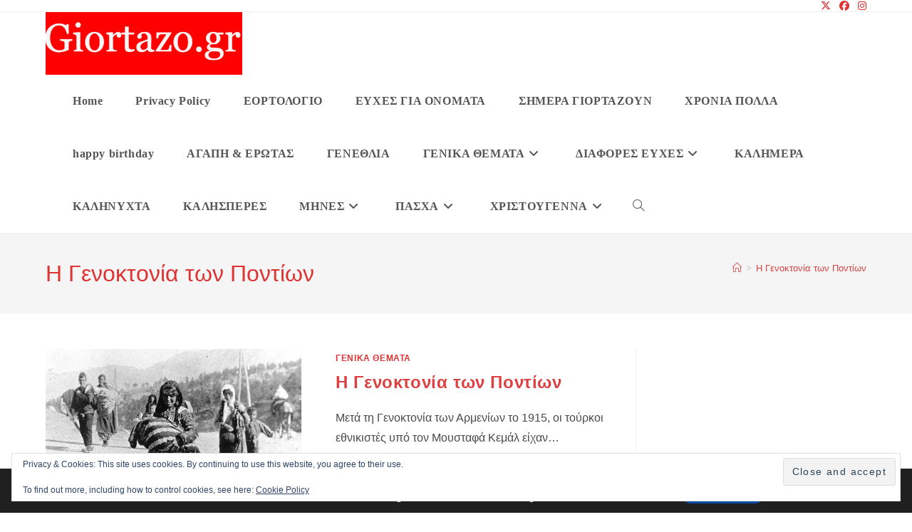

--- FILE ---
content_type: text/html; charset=UTF-8
request_url: https://www.giortazo.gr/tag/%CE%B7-%CE%B3%CE%B5%CE%BD%CE%BF%CE%BA%CF%84%CE%BF%CE%BD%CE%AF%CE%B1-%CF%84%CF%89%CE%BD-%CF%80%CE%BF%CE%BD%CF%84%CE%AF%CF%89%CE%BD
body_size: 21134
content:
<!DOCTYPE html>
<html class="html" lang="el">
<head>
	<meta charset="UTF-8">
	<link rel="profile" href="https://gmpg.org/xfn/11">

	<meta name='robots' content='index, follow, max-image-preview:large, max-snippet:-1, max-video-preview:-1' />
<meta name="viewport" content="width=device-width, initial-scale=1">
	<!-- This site is optimized with the Yoast SEO plugin v26.5 - https://yoast.com/wordpress/plugins/seo/ -->
	<title>Η Γενοκτονία των Ποντίων Archives - Giortazo.gr</title>
	<link rel="canonical" href="https://www.giortazo.gr/tag/η-γενοκτονία-των-ποντίων" />
	<meta property="og:locale" content="el_GR" />
	<meta property="og:type" content="article" />
	<meta property="og:title" content="Η Γενοκτονία των Ποντίων Archives - Giortazo.gr" />
	<meta property="og:url" content="https://www.giortazo.gr/tag/η-γενοκτονία-των-ποντίων" />
	<meta property="og:site_name" content="Giortazo.gr" />
	<meta name="twitter:card" content="summary_large_image" />
	<script type="application/ld+json" class="yoast-schema-graph">{"@context":"https://schema.org","@graph":[{"@type":"CollectionPage","@id":"https://www.giortazo.gr/tag/%ce%b7-%ce%b3%ce%b5%ce%bd%ce%bf%ce%ba%cf%84%ce%bf%ce%bd%ce%af%ce%b1-%cf%84%cf%89%ce%bd-%cf%80%ce%bf%ce%bd%cf%84%ce%af%cf%89%ce%bd","url":"https://www.giortazo.gr/tag/%ce%b7-%ce%b3%ce%b5%ce%bd%ce%bf%ce%ba%cf%84%ce%bf%ce%bd%ce%af%ce%b1-%cf%84%cf%89%ce%bd-%cf%80%ce%bf%ce%bd%cf%84%ce%af%cf%89%ce%bd","name":"Η Γενοκτονία των Ποντίων Archives - Giortazo.gr","isPartOf":{"@id":"https://www.giortazo.gr/#website"},"primaryImageOfPage":{"@id":"https://www.giortazo.gr/tag/%ce%b7-%ce%b3%ce%b5%ce%bd%ce%bf%ce%ba%cf%84%ce%bf%ce%bd%ce%af%ce%b1-%cf%84%cf%89%ce%bd-%cf%80%ce%bf%ce%bd%cf%84%ce%af%cf%89%ce%bd#primaryimage"},"image":{"@id":"https://www.giortazo.gr/tag/%ce%b7-%ce%b3%ce%b5%ce%bd%ce%bf%ce%ba%cf%84%ce%bf%ce%bd%ce%af%ce%b1-%cf%84%cf%89%ce%bd-%cf%80%ce%bf%ce%bd%cf%84%ce%af%cf%89%ce%bd#primaryimage"},"thumbnailUrl":"https://i0.wp.com/www.giortazo.gr/wp-content/uploads/2022/05/Genoktonia_Pontion.jpg?fit=700%2C514&ssl=1","breadcrumb":{"@id":"https://www.giortazo.gr/tag/%ce%b7-%ce%b3%ce%b5%ce%bd%ce%bf%ce%ba%cf%84%ce%bf%ce%bd%ce%af%ce%b1-%cf%84%cf%89%ce%bd-%cf%80%ce%bf%ce%bd%cf%84%ce%af%cf%89%ce%bd#breadcrumb"},"inLanguage":"el"},{"@type":"ImageObject","inLanguage":"el","@id":"https://www.giortazo.gr/tag/%ce%b7-%ce%b3%ce%b5%ce%bd%ce%bf%ce%ba%cf%84%ce%bf%ce%bd%ce%af%ce%b1-%cf%84%cf%89%ce%bd-%cf%80%ce%bf%ce%bd%cf%84%ce%af%cf%89%ce%bd#primaryimage","url":"https://i0.wp.com/www.giortazo.gr/wp-content/uploads/2022/05/Genoktonia_Pontion.jpg?fit=700%2C514&ssl=1","contentUrl":"https://i0.wp.com/www.giortazo.gr/wp-content/uploads/2022/05/Genoktonia_Pontion.jpg?fit=700%2C514&ssl=1","width":700,"height":514,"caption":"CREATOR: gd-jpeg v1.0 (using IJG JPEG v62), quality = 70"},{"@type":"BreadcrumbList","@id":"https://www.giortazo.gr/tag/%ce%b7-%ce%b3%ce%b5%ce%bd%ce%bf%ce%ba%cf%84%ce%bf%ce%bd%ce%af%ce%b1-%cf%84%cf%89%ce%bd-%cf%80%ce%bf%ce%bd%cf%84%ce%af%cf%89%ce%bd#breadcrumb","itemListElement":[{"@type":"ListItem","position":1,"name":"Home","item":"https://www.giortazo.gr/"},{"@type":"ListItem","position":2,"name":"Η Γενοκτονία των Ποντίων"}]},{"@type":"WebSite","@id":"https://www.giortazo.gr/#website","url":"https://www.giortazo.gr/","name":"Giortazo.gr","description":"Στείλτε ευχές γιορτής και γενεθλίων στα αγαπημένα σας πρόσωπα","publisher":{"@id":"https://www.giortazo.gr/#organization"},"potentialAction":[{"@type":"SearchAction","target":{"@type":"EntryPoint","urlTemplate":"https://www.giortazo.gr/?s={search_term_string}"},"query-input":{"@type":"PropertyValueSpecification","valueRequired":true,"valueName":"search_term_string"}}],"inLanguage":"el"},{"@type":"Organization","@id":"https://www.giortazo.gr/#organization","name":"Giortazo.gr","url":"https://www.giortazo.gr/","logo":{"@type":"ImageObject","inLanguage":"el","@id":"https://www.giortazo.gr/#/schema/logo/image/","url":"https://i0.wp.com/www.giortazo.gr/wp-content/uploads/2024/01/cropped-cropped-cropped-Untitled11-1-1.webp?fit=439%2C140&ssl=1","contentUrl":"https://i0.wp.com/www.giortazo.gr/wp-content/uploads/2024/01/cropped-cropped-cropped-Untitled11-1-1.webp?fit=439%2C140&ssl=1","width":439,"height":140,"caption":"Giortazo.gr"},"image":{"@id":"https://www.giortazo.gr/#/schema/logo/image/"}}]}</script>
	<!-- / Yoast SEO plugin. -->


<link rel='dns-prefetch' href='//static.addtoany.com' />
<link rel='dns-prefetch' href='//stats.wp.com' />
<link rel='dns-prefetch' href='//widgets.wp.com' />
<link rel='dns-prefetch' href='//s0.wp.com' />
<link rel='dns-prefetch' href='//0.gravatar.com' />
<link rel='dns-prefetch' href='//1.gravatar.com' />
<link rel='dns-prefetch' href='//2.gravatar.com' />
<link rel='preconnect' href='//i0.wp.com' />
<script id="wpp-js" src="https://www.giortazo.gr/wp-content/plugins/wordpress-popular-posts/assets/js/wpp.min.js?ver=7.3.6" data-sampling="0" data-sampling-rate="100" data-api-url="https://www.giortazo.gr/wp-json/wordpress-popular-posts" data-post-id="0" data-token="1675d16c83" data-lang="0" data-debug="0"></script>
<link rel="alternate" type="application/rss+xml" title="Ετικέτα ροής Giortazo.gr &raquo; Η Γενοκτονία των Ποντίων" href="https://www.giortazo.gr/tag/%ce%b7-%ce%b3%ce%b5%ce%bd%ce%bf%ce%ba%cf%84%ce%bf%ce%bd%ce%af%ce%b1-%cf%84%cf%89%ce%bd-%cf%80%ce%bf%ce%bd%cf%84%ce%af%cf%89%ce%bd/feed" />
<style id='wp-img-auto-sizes-contain-inline-css'>
img:is([sizes=auto i],[sizes^="auto," i]){contain-intrinsic-size:3000px 1500px}
/*# sourceURL=wp-img-auto-sizes-contain-inline-css */
</style>
<style id='wp-emoji-styles-inline-css'>

	img.wp-smiley, img.emoji {
		display: inline !important;
		border: none !important;
		box-shadow: none !important;
		height: 1em !important;
		width: 1em !important;
		margin: 0 0.07em !important;
		vertical-align: -0.1em !important;
		background: none !important;
		padding: 0 !important;
	}
/*# sourceURL=wp-emoji-styles-inline-css */
</style>
<style id='wp-block-library-inline-css'>
:root{--wp-block-synced-color:#7a00df;--wp-block-synced-color--rgb:122,0,223;--wp-bound-block-color:var(--wp-block-synced-color);--wp-editor-canvas-background:#ddd;--wp-admin-theme-color:#007cba;--wp-admin-theme-color--rgb:0,124,186;--wp-admin-theme-color-darker-10:#006ba1;--wp-admin-theme-color-darker-10--rgb:0,107,160.5;--wp-admin-theme-color-darker-20:#005a87;--wp-admin-theme-color-darker-20--rgb:0,90,135;--wp-admin-border-width-focus:2px}@media (min-resolution:192dpi){:root{--wp-admin-border-width-focus:1.5px}}.wp-element-button{cursor:pointer}:root .has-very-light-gray-background-color{background-color:#eee}:root .has-very-dark-gray-background-color{background-color:#313131}:root .has-very-light-gray-color{color:#eee}:root .has-very-dark-gray-color{color:#313131}:root .has-vivid-green-cyan-to-vivid-cyan-blue-gradient-background{background:linear-gradient(135deg,#00d084,#0693e3)}:root .has-purple-crush-gradient-background{background:linear-gradient(135deg,#34e2e4,#4721fb 50%,#ab1dfe)}:root .has-hazy-dawn-gradient-background{background:linear-gradient(135deg,#faaca8,#dad0ec)}:root .has-subdued-olive-gradient-background{background:linear-gradient(135deg,#fafae1,#67a671)}:root .has-atomic-cream-gradient-background{background:linear-gradient(135deg,#fdd79a,#004a59)}:root .has-nightshade-gradient-background{background:linear-gradient(135deg,#330968,#31cdcf)}:root .has-midnight-gradient-background{background:linear-gradient(135deg,#020381,#2874fc)}:root{--wp--preset--font-size--normal:16px;--wp--preset--font-size--huge:42px}.has-regular-font-size{font-size:1em}.has-larger-font-size{font-size:2.625em}.has-normal-font-size{font-size:var(--wp--preset--font-size--normal)}.has-huge-font-size{font-size:var(--wp--preset--font-size--huge)}.has-text-align-center{text-align:center}.has-text-align-left{text-align:left}.has-text-align-right{text-align:right}.has-fit-text{white-space:nowrap!important}#end-resizable-editor-section{display:none}.aligncenter{clear:both}.items-justified-left{justify-content:flex-start}.items-justified-center{justify-content:center}.items-justified-right{justify-content:flex-end}.items-justified-space-between{justify-content:space-between}.screen-reader-text{border:0;clip-path:inset(50%);height:1px;margin:-1px;overflow:hidden;padding:0;position:absolute;width:1px;word-wrap:normal!important}.screen-reader-text:focus{background-color:#ddd;clip-path:none;color:#444;display:block;font-size:1em;height:auto;left:5px;line-height:normal;padding:15px 23px 14px;text-decoration:none;top:5px;width:auto;z-index:100000}html :where(.has-border-color){border-style:solid}html :where([style*=border-top-color]){border-top-style:solid}html :where([style*=border-right-color]){border-right-style:solid}html :where([style*=border-bottom-color]){border-bottom-style:solid}html :where([style*=border-left-color]){border-left-style:solid}html :where([style*=border-width]){border-style:solid}html :where([style*=border-top-width]){border-top-style:solid}html :where([style*=border-right-width]){border-right-style:solid}html :where([style*=border-bottom-width]){border-bottom-style:solid}html :where([style*=border-left-width]){border-left-style:solid}html :where(img[class*=wp-image-]){height:auto;max-width:100%}:where(figure){margin:0 0 1em}html :where(.is-position-sticky){--wp-admin--admin-bar--position-offset:var(--wp-admin--admin-bar--height,0px)}@media screen and (max-width:600px){html :where(.is-position-sticky){--wp-admin--admin-bar--position-offset:0px}}

/*# sourceURL=wp-block-library-inline-css */
</style><style id='global-styles-inline-css'>
:root{--wp--preset--aspect-ratio--square: 1;--wp--preset--aspect-ratio--4-3: 4/3;--wp--preset--aspect-ratio--3-4: 3/4;--wp--preset--aspect-ratio--3-2: 3/2;--wp--preset--aspect-ratio--2-3: 2/3;--wp--preset--aspect-ratio--16-9: 16/9;--wp--preset--aspect-ratio--9-16: 9/16;--wp--preset--color--black: #000000;--wp--preset--color--cyan-bluish-gray: #abb8c3;--wp--preset--color--white: #ffffff;--wp--preset--color--pale-pink: #f78da7;--wp--preset--color--vivid-red: #cf2e2e;--wp--preset--color--luminous-vivid-orange: #ff6900;--wp--preset--color--luminous-vivid-amber: #fcb900;--wp--preset--color--light-green-cyan: #7bdcb5;--wp--preset--color--vivid-green-cyan: #00d084;--wp--preset--color--pale-cyan-blue: #8ed1fc;--wp--preset--color--vivid-cyan-blue: #0693e3;--wp--preset--color--vivid-purple: #9b51e0;--wp--preset--gradient--vivid-cyan-blue-to-vivid-purple: linear-gradient(135deg,rgb(6,147,227) 0%,rgb(155,81,224) 100%);--wp--preset--gradient--light-green-cyan-to-vivid-green-cyan: linear-gradient(135deg,rgb(122,220,180) 0%,rgb(0,208,130) 100%);--wp--preset--gradient--luminous-vivid-amber-to-luminous-vivid-orange: linear-gradient(135deg,rgb(252,185,0) 0%,rgb(255,105,0) 100%);--wp--preset--gradient--luminous-vivid-orange-to-vivid-red: linear-gradient(135deg,rgb(255,105,0) 0%,rgb(207,46,46) 100%);--wp--preset--gradient--very-light-gray-to-cyan-bluish-gray: linear-gradient(135deg,rgb(238,238,238) 0%,rgb(169,184,195) 100%);--wp--preset--gradient--cool-to-warm-spectrum: linear-gradient(135deg,rgb(74,234,220) 0%,rgb(151,120,209) 20%,rgb(207,42,186) 40%,rgb(238,44,130) 60%,rgb(251,105,98) 80%,rgb(254,248,76) 100%);--wp--preset--gradient--blush-light-purple: linear-gradient(135deg,rgb(255,206,236) 0%,rgb(152,150,240) 100%);--wp--preset--gradient--blush-bordeaux: linear-gradient(135deg,rgb(254,205,165) 0%,rgb(254,45,45) 50%,rgb(107,0,62) 100%);--wp--preset--gradient--luminous-dusk: linear-gradient(135deg,rgb(255,203,112) 0%,rgb(199,81,192) 50%,rgb(65,88,208) 100%);--wp--preset--gradient--pale-ocean: linear-gradient(135deg,rgb(255,245,203) 0%,rgb(182,227,212) 50%,rgb(51,167,181) 100%);--wp--preset--gradient--electric-grass: linear-gradient(135deg,rgb(202,248,128) 0%,rgb(113,206,126) 100%);--wp--preset--gradient--midnight: linear-gradient(135deg,rgb(2,3,129) 0%,rgb(40,116,252) 100%);--wp--preset--font-size--small: 13px;--wp--preset--font-size--medium: 20px;--wp--preset--font-size--large: 36px;--wp--preset--font-size--x-large: 42px;--wp--preset--spacing--20: 0.44rem;--wp--preset--spacing--30: 0.67rem;--wp--preset--spacing--40: 1rem;--wp--preset--spacing--50: 1.5rem;--wp--preset--spacing--60: 2.25rem;--wp--preset--spacing--70: 3.38rem;--wp--preset--spacing--80: 5.06rem;--wp--preset--shadow--natural: 6px 6px 9px rgba(0, 0, 0, 0.2);--wp--preset--shadow--deep: 12px 12px 50px rgba(0, 0, 0, 0.4);--wp--preset--shadow--sharp: 6px 6px 0px rgba(0, 0, 0, 0.2);--wp--preset--shadow--outlined: 6px 6px 0px -3px rgb(255, 255, 255), 6px 6px rgb(0, 0, 0);--wp--preset--shadow--crisp: 6px 6px 0px rgb(0, 0, 0);}:where(.is-layout-flex){gap: 0.5em;}:where(.is-layout-grid){gap: 0.5em;}body .is-layout-flex{display: flex;}.is-layout-flex{flex-wrap: wrap;align-items: center;}.is-layout-flex > :is(*, div){margin: 0;}body .is-layout-grid{display: grid;}.is-layout-grid > :is(*, div){margin: 0;}:where(.wp-block-columns.is-layout-flex){gap: 2em;}:where(.wp-block-columns.is-layout-grid){gap: 2em;}:where(.wp-block-post-template.is-layout-flex){gap: 1.25em;}:where(.wp-block-post-template.is-layout-grid){gap: 1.25em;}.has-black-color{color: var(--wp--preset--color--black) !important;}.has-cyan-bluish-gray-color{color: var(--wp--preset--color--cyan-bluish-gray) !important;}.has-white-color{color: var(--wp--preset--color--white) !important;}.has-pale-pink-color{color: var(--wp--preset--color--pale-pink) !important;}.has-vivid-red-color{color: var(--wp--preset--color--vivid-red) !important;}.has-luminous-vivid-orange-color{color: var(--wp--preset--color--luminous-vivid-orange) !important;}.has-luminous-vivid-amber-color{color: var(--wp--preset--color--luminous-vivid-amber) !important;}.has-light-green-cyan-color{color: var(--wp--preset--color--light-green-cyan) !important;}.has-vivid-green-cyan-color{color: var(--wp--preset--color--vivid-green-cyan) !important;}.has-pale-cyan-blue-color{color: var(--wp--preset--color--pale-cyan-blue) !important;}.has-vivid-cyan-blue-color{color: var(--wp--preset--color--vivid-cyan-blue) !important;}.has-vivid-purple-color{color: var(--wp--preset--color--vivid-purple) !important;}.has-black-background-color{background-color: var(--wp--preset--color--black) !important;}.has-cyan-bluish-gray-background-color{background-color: var(--wp--preset--color--cyan-bluish-gray) !important;}.has-white-background-color{background-color: var(--wp--preset--color--white) !important;}.has-pale-pink-background-color{background-color: var(--wp--preset--color--pale-pink) !important;}.has-vivid-red-background-color{background-color: var(--wp--preset--color--vivid-red) !important;}.has-luminous-vivid-orange-background-color{background-color: var(--wp--preset--color--luminous-vivid-orange) !important;}.has-luminous-vivid-amber-background-color{background-color: var(--wp--preset--color--luminous-vivid-amber) !important;}.has-light-green-cyan-background-color{background-color: var(--wp--preset--color--light-green-cyan) !important;}.has-vivid-green-cyan-background-color{background-color: var(--wp--preset--color--vivid-green-cyan) !important;}.has-pale-cyan-blue-background-color{background-color: var(--wp--preset--color--pale-cyan-blue) !important;}.has-vivid-cyan-blue-background-color{background-color: var(--wp--preset--color--vivid-cyan-blue) !important;}.has-vivid-purple-background-color{background-color: var(--wp--preset--color--vivid-purple) !important;}.has-black-border-color{border-color: var(--wp--preset--color--black) !important;}.has-cyan-bluish-gray-border-color{border-color: var(--wp--preset--color--cyan-bluish-gray) !important;}.has-white-border-color{border-color: var(--wp--preset--color--white) !important;}.has-pale-pink-border-color{border-color: var(--wp--preset--color--pale-pink) !important;}.has-vivid-red-border-color{border-color: var(--wp--preset--color--vivid-red) !important;}.has-luminous-vivid-orange-border-color{border-color: var(--wp--preset--color--luminous-vivid-orange) !important;}.has-luminous-vivid-amber-border-color{border-color: var(--wp--preset--color--luminous-vivid-amber) !important;}.has-light-green-cyan-border-color{border-color: var(--wp--preset--color--light-green-cyan) !important;}.has-vivid-green-cyan-border-color{border-color: var(--wp--preset--color--vivid-green-cyan) !important;}.has-pale-cyan-blue-border-color{border-color: var(--wp--preset--color--pale-cyan-blue) !important;}.has-vivid-cyan-blue-border-color{border-color: var(--wp--preset--color--vivid-cyan-blue) !important;}.has-vivid-purple-border-color{border-color: var(--wp--preset--color--vivid-purple) !important;}.has-vivid-cyan-blue-to-vivid-purple-gradient-background{background: var(--wp--preset--gradient--vivid-cyan-blue-to-vivid-purple) !important;}.has-light-green-cyan-to-vivid-green-cyan-gradient-background{background: var(--wp--preset--gradient--light-green-cyan-to-vivid-green-cyan) !important;}.has-luminous-vivid-amber-to-luminous-vivid-orange-gradient-background{background: var(--wp--preset--gradient--luminous-vivid-amber-to-luminous-vivid-orange) !important;}.has-luminous-vivid-orange-to-vivid-red-gradient-background{background: var(--wp--preset--gradient--luminous-vivid-orange-to-vivid-red) !important;}.has-very-light-gray-to-cyan-bluish-gray-gradient-background{background: var(--wp--preset--gradient--very-light-gray-to-cyan-bluish-gray) !important;}.has-cool-to-warm-spectrum-gradient-background{background: var(--wp--preset--gradient--cool-to-warm-spectrum) !important;}.has-blush-light-purple-gradient-background{background: var(--wp--preset--gradient--blush-light-purple) !important;}.has-blush-bordeaux-gradient-background{background: var(--wp--preset--gradient--blush-bordeaux) !important;}.has-luminous-dusk-gradient-background{background: var(--wp--preset--gradient--luminous-dusk) !important;}.has-pale-ocean-gradient-background{background: var(--wp--preset--gradient--pale-ocean) !important;}.has-electric-grass-gradient-background{background: var(--wp--preset--gradient--electric-grass) !important;}.has-midnight-gradient-background{background: var(--wp--preset--gradient--midnight) !important;}.has-small-font-size{font-size: var(--wp--preset--font-size--small) !important;}.has-medium-font-size{font-size: var(--wp--preset--font-size--medium) !important;}.has-large-font-size{font-size: var(--wp--preset--font-size--large) !important;}.has-x-large-font-size{font-size: var(--wp--preset--font-size--x-large) !important;}
/*# sourceURL=global-styles-inline-css */
</style>

<style id='classic-theme-styles-inline-css'>
/*! This file is auto-generated */
.wp-block-button__link{color:#fff;background-color:#32373c;border-radius:9999px;box-shadow:none;text-decoration:none;padding:calc(.667em + 2px) calc(1.333em + 2px);font-size:1.125em}.wp-block-file__button{background:#32373c;color:#fff;text-decoration:none}
/*# sourceURL=/wp-includes/css/classic-themes.min.css */
</style>
<link rel='stylesheet' id='wordpress-popular-posts-css-css' href='https://www.giortazo.gr/wp-content/plugins/wordpress-popular-posts/assets/css/wpp.css?ver=7.3.6' media='all' />
<link rel='stylesheet' id='font-awesome-css' href='https://www.giortazo.gr/wp-content/themes/oceanwp/assets/fonts/fontawesome/css/all.min.css?ver=6.7.2' media='all' />
<link rel='stylesheet' id='simple-line-icons-css' href='https://www.giortazo.gr/wp-content/themes/oceanwp/assets/css/third/simple-line-icons.min.css?ver=2.4.0' media='all' />
<link rel='stylesheet' id='oceanwp-style-css' href='https://www.giortazo.gr/wp-content/themes/oceanwp/assets/css/style.min.css?ver=4.1.4' media='all' />
<link rel='stylesheet' id='jetpack_likes-css' href='https://www.giortazo.gr/wp-content/plugins/jetpack/modules/likes/style.css?ver=15.3.1' media='all' />
<link rel='stylesheet' id='recent-posts-widget-with-thumbnails-public-style-css' href='https://www.giortazo.gr/wp-content/plugins/recent-posts-widget-with-thumbnails/public.css?ver=7.1.1' media='all' />
<style id='jetpack_facebook_likebox-inline-css'>
.widget_facebook_likebox {
	overflow: hidden;
}

/*# sourceURL=https://www.giortazo.gr/wp-content/plugins/jetpack/modules/widgets/facebook-likebox/style.css */
</style>
<link rel='stylesheet' id='addtoany-css' href='https://www.giortazo.gr/wp-content/plugins/add-to-any/addtoany.min.css?ver=1.16' media='all' />
<link rel='stylesheet' id='moove_gdpr_frontend-css' href='https://www.giortazo.gr/wp-content/plugins/gdpr-cookie-compliance/dist/styles/gdpr-main.css?ver=5.0.9' media='all' />
<style id='moove_gdpr_frontend-inline-css'>
#moove_gdpr_cookie_modal,#moove_gdpr_cookie_info_bar,.gdpr_cookie_settings_shortcode_content{font-family:&#039;Nunito&#039;,sans-serif}#moove_gdpr_save_popup_settings_button{background-color:#373737;color:#fff}#moove_gdpr_save_popup_settings_button:hover{background-color:#000}#moove_gdpr_cookie_info_bar .moove-gdpr-info-bar-container .moove-gdpr-info-bar-content a.mgbutton,#moove_gdpr_cookie_info_bar .moove-gdpr-info-bar-container .moove-gdpr-info-bar-content button.mgbutton{background-color:#0C4DA2}#moove_gdpr_cookie_modal .moove-gdpr-modal-content .moove-gdpr-modal-footer-content .moove-gdpr-button-holder a.mgbutton,#moove_gdpr_cookie_modal .moove-gdpr-modal-content .moove-gdpr-modal-footer-content .moove-gdpr-button-holder button.mgbutton,.gdpr_cookie_settings_shortcode_content .gdpr-shr-button.button-green{background-color:#0C4DA2;border-color:#0C4DA2}#moove_gdpr_cookie_modal .moove-gdpr-modal-content .moove-gdpr-modal-footer-content .moove-gdpr-button-holder a.mgbutton:hover,#moove_gdpr_cookie_modal .moove-gdpr-modal-content .moove-gdpr-modal-footer-content .moove-gdpr-button-holder button.mgbutton:hover,.gdpr_cookie_settings_shortcode_content .gdpr-shr-button.button-green:hover{background-color:#fff;color:#0C4DA2}#moove_gdpr_cookie_modal .moove-gdpr-modal-content .moove-gdpr-modal-close i,#moove_gdpr_cookie_modal .moove-gdpr-modal-content .moove-gdpr-modal-close span.gdpr-icon{background-color:#0C4DA2;border:1px solid #0C4DA2}#moove_gdpr_cookie_info_bar span.moove-gdpr-infobar-allow-all.focus-g,#moove_gdpr_cookie_info_bar span.moove-gdpr-infobar-allow-all:focus,#moove_gdpr_cookie_info_bar button.moove-gdpr-infobar-allow-all.focus-g,#moove_gdpr_cookie_info_bar button.moove-gdpr-infobar-allow-all:focus,#moove_gdpr_cookie_info_bar span.moove-gdpr-infobar-reject-btn.focus-g,#moove_gdpr_cookie_info_bar span.moove-gdpr-infobar-reject-btn:focus,#moove_gdpr_cookie_info_bar button.moove-gdpr-infobar-reject-btn.focus-g,#moove_gdpr_cookie_info_bar button.moove-gdpr-infobar-reject-btn:focus,#moove_gdpr_cookie_info_bar span.change-settings-button.focus-g,#moove_gdpr_cookie_info_bar span.change-settings-button:focus,#moove_gdpr_cookie_info_bar button.change-settings-button.focus-g,#moove_gdpr_cookie_info_bar button.change-settings-button:focus{-webkit-box-shadow:0 0 1px 3px #0C4DA2;-moz-box-shadow:0 0 1px 3px #0C4DA2;box-shadow:0 0 1px 3px #0C4DA2}#moove_gdpr_cookie_modal .moove-gdpr-modal-content .moove-gdpr-modal-close i:hover,#moove_gdpr_cookie_modal .moove-gdpr-modal-content .moove-gdpr-modal-close span.gdpr-icon:hover,#moove_gdpr_cookie_info_bar span[data-href]>u.change-settings-button{color:#0C4DA2}#moove_gdpr_cookie_modal .moove-gdpr-modal-content .moove-gdpr-modal-left-content #moove-gdpr-menu li.menu-item-selected a span.gdpr-icon,#moove_gdpr_cookie_modal .moove-gdpr-modal-content .moove-gdpr-modal-left-content #moove-gdpr-menu li.menu-item-selected button span.gdpr-icon{color:inherit}#moove_gdpr_cookie_modal .moove-gdpr-modal-content .moove-gdpr-modal-left-content #moove-gdpr-menu li a span.gdpr-icon,#moove_gdpr_cookie_modal .moove-gdpr-modal-content .moove-gdpr-modal-left-content #moove-gdpr-menu li button span.gdpr-icon{color:inherit}#moove_gdpr_cookie_modal .gdpr-acc-link{line-height:0;font-size:0;color:transparent;position:absolute}#moove_gdpr_cookie_modal .moove-gdpr-modal-content .moove-gdpr-modal-close:hover i,#moove_gdpr_cookie_modal .moove-gdpr-modal-content .moove-gdpr-modal-left-content #moove-gdpr-menu li a,#moove_gdpr_cookie_modal .moove-gdpr-modal-content .moove-gdpr-modal-left-content #moove-gdpr-menu li button,#moove_gdpr_cookie_modal .moove-gdpr-modal-content .moove-gdpr-modal-left-content #moove-gdpr-menu li button i,#moove_gdpr_cookie_modal .moove-gdpr-modal-content .moove-gdpr-modal-left-content #moove-gdpr-menu li a i,#moove_gdpr_cookie_modal .moove-gdpr-modal-content .moove-gdpr-tab-main .moove-gdpr-tab-main-content a:hover,#moove_gdpr_cookie_info_bar.moove-gdpr-dark-scheme .moove-gdpr-info-bar-container .moove-gdpr-info-bar-content a.mgbutton:hover,#moove_gdpr_cookie_info_bar.moove-gdpr-dark-scheme .moove-gdpr-info-bar-container .moove-gdpr-info-bar-content button.mgbutton:hover,#moove_gdpr_cookie_info_bar.moove-gdpr-dark-scheme .moove-gdpr-info-bar-container .moove-gdpr-info-bar-content a:hover,#moove_gdpr_cookie_info_bar.moove-gdpr-dark-scheme .moove-gdpr-info-bar-container .moove-gdpr-info-bar-content button:hover,#moove_gdpr_cookie_info_bar.moove-gdpr-dark-scheme .moove-gdpr-info-bar-container .moove-gdpr-info-bar-content span.change-settings-button:hover,#moove_gdpr_cookie_info_bar.moove-gdpr-dark-scheme .moove-gdpr-info-bar-container .moove-gdpr-info-bar-content button.change-settings-button:hover,#moove_gdpr_cookie_info_bar.moove-gdpr-dark-scheme .moove-gdpr-info-bar-container .moove-gdpr-info-bar-content u.change-settings-button:hover,#moove_gdpr_cookie_info_bar span[data-href]>u.change-settings-button,#moove_gdpr_cookie_info_bar.moove-gdpr-dark-scheme .moove-gdpr-info-bar-container .moove-gdpr-info-bar-content a.mgbutton.focus-g,#moove_gdpr_cookie_info_bar.moove-gdpr-dark-scheme .moove-gdpr-info-bar-container .moove-gdpr-info-bar-content button.mgbutton.focus-g,#moove_gdpr_cookie_info_bar.moove-gdpr-dark-scheme .moove-gdpr-info-bar-container .moove-gdpr-info-bar-content a.focus-g,#moove_gdpr_cookie_info_bar.moove-gdpr-dark-scheme .moove-gdpr-info-bar-container .moove-gdpr-info-bar-content button.focus-g,#moove_gdpr_cookie_info_bar.moove-gdpr-dark-scheme .moove-gdpr-info-bar-container .moove-gdpr-info-bar-content a.mgbutton:focus,#moove_gdpr_cookie_info_bar.moove-gdpr-dark-scheme .moove-gdpr-info-bar-container .moove-gdpr-info-bar-content button.mgbutton:focus,#moove_gdpr_cookie_info_bar.moove-gdpr-dark-scheme .moove-gdpr-info-bar-container .moove-gdpr-info-bar-content a:focus,#moove_gdpr_cookie_info_bar.moove-gdpr-dark-scheme .moove-gdpr-info-bar-container .moove-gdpr-info-bar-content button:focus,#moove_gdpr_cookie_info_bar.moove-gdpr-dark-scheme .moove-gdpr-info-bar-container .moove-gdpr-info-bar-content span.change-settings-button.focus-g,span.change-settings-button:focus,button.change-settings-button.focus-g,button.change-settings-button:focus,#moove_gdpr_cookie_info_bar.moove-gdpr-dark-scheme .moove-gdpr-info-bar-container .moove-gdpr-info-bar-content u.change-settings-button.focus-g,#moove_gdpr_cookie_info_bar.moove-gdpr-dark-scheme .moove-gdpr-info-bar-container .moove-gdpr-info-bar-content u.change-settings-button:focus{color:#0C4DA2}#moove_gdpr_cookie_modal .moove-gdpr-branding.focus-g span,#moove_gdpr_cookie_modal .moove-gdpr-modal-content .moove-gdpr-tab-main a.focus-g,#moove_gdpr_cookie_modal .moove-gdpr-modal-content .moove-gdpr-tab-main .gdpr-cd-details-toggle.focus-g{color:#0C4DA2}#moove_gdpr_cookie_modal.gdpr_lightbox-hide{display:none}
/*# sourceURL=moove_gdpr_frontend-inline-css */
</style>
<script id="addtoany-core-js-before">
window.a2a_config=window.a2a_config||{};a2a_config.callbacks=[];a2a_config.overlays=[];a2a_config.templates={};a2a_localize = {
	Share: "Μοιραστείτε",
	Save: "Αποθήκευση",
	Subscribe: "Εγγραφείτε",
	Email: "Email",
	Bookmark: "Προσθήκη στα Αγαπημένα",
	ShowAll: "Προβολή όλων",
	ShowLess: "Προβολή λιγότερων",
	FindServices: "Αναζήτηση υπηρεσίας(ιών)",
	FindAnyServiceToAddTo: "Άμεση προσθήκη κάθε υπηρεσίας",
	PoweredBy: "Powered by",
	ShareViaEmail: "Μοιραστείτε μέσω e-mail",
	SubscribeViaEmail: "Εγγραφείτε μέσω e-mail",
	BookmarkInYourBrowser: "Προσθήκη στα Αγαπημένα μέσα από τον σελιδοδείκτη σας",
	BookmarkInstructions: "Πατήστε Ctrl+D or \u2318+D για να προσθέσετε τη σελίδα στα Αγαπημένα σας",
	AddToYourFavorites: "Προσθήκη στα Αγαπημένα",
	SendFromWebOrProgram: "Αποστολή από οποιοδήποτε e-mail διεύθυνση ή e-mail πρόγραμμα",
	EmailProgram: "E-mail πρόγραμμα",
	More: "Περισσότερα &#8230;",
	ThanksForSharing: "Ευχαριστώ για την κοινοποίηση!",
	ThanksForFollowing: "Ευχαριστώ που με ακολουθείτε!"
};


//# sourceURL=addtoany-core-js-before
</script>
<script defer src="https://static.addtoany.com/menu/page.js" id="addtoany-core-js"></script>
<script src="https://www.giortazo.gr/wp-includes/js/jquery/jquery.min.js?ver=3.7.1" id="jquery-core-js"></script>
<script src="https://www.giortazo.gr/wp-includes/js/jquery/jquery-migrate.min.js?ver=3.4.1" id="jquery-migrate-js"></script>
<script defer src="https://www.giortazo.gr/wp-content/plugins/add-to-any/addtoany.min.js?ver=1.1" id="addtoany-jquery-js"></script>
	<style>img#wpstats{display:none}</style>
		            <style id="wpp-loading-animation-styles">@-webkit-keyframes bgslide{from{background-position-x:0}to{background-position-x:-200%}}@keyframes bgslide{from{background-position-x:0}to{background-position-x:-200%}}.wpp-widget-block-placeholder,.wpp-shortcode-placeholder{margin:0 auto;width:60px;height:3px;background:#dd3737;background:linear-gradient(90deg,#dd3737 0%,#571313 10%,#dd3737 100%);background-size:200% auto;border-radius:3px;-webkit-animation:bgslide 1s infinite linear;animation:bgslide 1s infinite linear}</style>
            <link rel="icon" href="https://i0.wp.com/www.giortazo.gr/wp-content/uploads/2022/10/cropped-Untitled11-1.png?fit=32%2C32&#038;ssl=1" sizes="32x32" />
<link rel="icon" href="https://i0.wp.com/www.giortazo.gr/wp-content/uploads/2022/10/cropped-Untitled11-1.png?fit=192%2C192&#038;ssl=1" sizes="192x192" />
<link rel="apple-touch-icon" href="https://i0.wp.com/www.giortazo.gr/wp-content/uploads/2022/10/cropped-Untitled11-1.png?fit=180%2C180&#038;ssl=1" />
<meta name="msapplication-TileImage" content="https://i0.wp.com/www.giortazo.gr/wp-content/uploads/2022/10/cropped-Untitled11-1.png?fit=270%2C270&#038;ssl=1" />
<!-- OceanWP CSS -->
<style type="text/css">
/* Colors */a:hover,a.light:hover,.theme-heading .text::before,.theme-heading .text::after,#top-bar-content >a:hover,#top-bar-social li.oceanwp-email a:hover,#site-navigation-wrap .dropdown-menu >li >a:hover,#site-header.medium-header #medium-searchform button:hover,.oceanwp-mobile-menu-icon a:hover,.blog-entry.post .blog-entry-header .entry-title a:hover,.blog-entry.post .blog-entry-readmore a:hover,.blog-entry.thumbnail-entry .blog-entry-category a,ul.meta li a:hover,.dropcap,.single nav.post-navigation .nav-links .title,body .related-post-title a:hover,body #wp-calendar caption,body .contact-info-widget.default i,body .contact-info-widget.big-icons i,body .custom-links-widget .oceanwp-custom-links li a:hover,body .custom-links-widget .oceanwp-custom-links li a:hover:before,body .posts-thumbnails-widget li a:hover,body .social-widget li.oceanwp-email a:hover,.comment-author .comment-meta .comment-reply-link,#respond #cancel-comment-reply-link:hover,#footer-widgets .footer-box a:hover,#footer-bottom a:hover,#footer-bottom #footer-bottom-menu a:hover,.sidr a:hover,.sidr-class-dropdown-toggle:hover,.sidr-class-menu-item-has-children.active >a,.sidr-class-menu-item-has-children.active >a >.sidr-class-dropdown-toggle,input[type=checkbox]:checked:before{color:#dd3333}.single nav.post-navigation .nav-links .title .owp-icon use,.blog-entry.post .blog-entry-readmore a:hover .owp-icon use,body .contact-info-widget.default .owp-icon use,body .contact-info-widget.big-icons .owp-icon use{stroke:#dd3333}input[type="button"],input[type="reset"],input[type="submit"],button[type="submit"],.button,#site-navigation-wrap .dropdown-menu >li.btn >a >span,.thumbnail:hover i,.thumbnail:hover .link-post-svg-icon,.post-quote-content,.omw-modal .omw-close-modal,body .contact-info-widget.big-icons li:hover i,body .contact-info-widget.big-icons li:hover .owp-icon,body div.wpforms-container-full .wpforms-form input[type=submit],body div.wpforms-container-full .wpforms-form button[type=submit],body div.wpforms-container-full .wpforms-form .wpforms-page-button,.woocommerce-cart .wp-element-button,.woocommerce-checkout .wp-element-button,.wp-block-button__link{background-color:#dd3333}.widget-title{border-color:#dd3333}blockquote{border-color:#dd3333}.wp-block-quote{border-color:#dd3333}#searchform-dropdown{border-color:#dd3333}.dropdown-menu .sub-menu{border-color:#dd3333}.blog-entry.large-entry .blog-entry-readmore a:hover{border-color:#dd3333}.oceanwp-newsletter-form-wrap input[type="email"]:focus{border-color:#dd3333}.social-widget li.oceanwp-email a:hover{border-color:#dd3333}#respond #cancel-comment-reply-link:hover{border-color:#dd3333}body .contact-info-widget.big-icons li:hover i{border-color:#dd3333}body .contact-info-widget.big-icons li:hover .owp-icon{border-color:#dd3333}#footer-widgets .oceanwp-newsletter-form-wrap input[type="email"]:focus{border-color:#dd3333}a{color:#dd4040}a .owp-icon use{stroke:#dd4040}body .theme-button,body input[type="submit"],body button[type="submit"],body button,body .button,body div.wpforms-container-full .wpforms-form input[type=submit],body div.wpforms-container-full .wpforms-form button[type=submit],body div.wpforms-container-full .wpforms-form .wpforms-page-button,.woocommerce-cart .wp-element-button,.woocommerce-checkout .wp-element-button,.wp-block-button__link{border-color:#ffffff}body .theme-button:hover,body input[type="submit"]:hover,body button[type="submit"]:hover,body button:hover,body .button:hover,body div.wpforms-container-full .wpforms-form input[type=submit]:hover,body div.wpforms-container-full .wpforms-form input[type=submit]:active,body div.wpforms-container-full .wpforms-form button[type=submit]:hover,body div.wpforms-container-full .wpforms-form button[type=submit]:active,body div.wpforms-container-full .wpforms-form .wpforms-page-button:hover,body div.wpforms-container-full .wpforms-form .wpforms-page-button:active,.woocommerce-cart .wp-element-button:hover,.woocommerce-checkout .wp-element-button:hover,.wp-block-button__link:hover{border-color:#ffffff}.page-header .page-header-title,.page-header.background-image-page-header .page-header-title{color:#dd3333}h1{color:#d33030}h3{color:#dd0b0b}h4{color:#dd0b0b}/* OceanWP Style Settings CSS */.theme-button,input[type="submit"],button[type="submit"],button,.button,body div.wpforms-container-full .wpforms-form input[type=submit],body div.wpforms-container-full .wpforms-form button[type=submit],body div.wpforms-container-full .wpforms-form .wpforms-page-button{border-style:solid}.theme-button,input[type="submit"],button[type="submit"],button,.button,body div.wpforms-container-full .wpforms-form input[type=submit],body div.wpforms-container-full .wpforms-form button[type=submit],body div.wpforms-container-full .wpforms-form .wpforms-page-button{border-width:1px}form input[type="text"],form input[type="password"],form input[type="email"],form input[type="url"],form input[type="date"],form input[type="month"],form input[type="time"],form input[type="datetime"],form input[type="datetime-local"],form input[type="week"],form input[type="number"],form input[type="search"],form input[type="tel"],form input[type="color"],form select,form textarea,.woocommerce .woocommerce-checkout .select2-container--default .select2-selection--single{border-style:solid}body div.wpforms-container-full .wpforms-form input[type=date],body div.wpforms-container-full .wpforms-form input[type=datetime],body div.wpforms-container-full .wpforms-form input[type=datetime-local],body div.wpforms-container-full .wpforms-form input[type=email],body div.wpforms-container-full .wpforms-form input[type=month],body div.wpforms-container-full .wpforms-form input[type=number],body div.wpforms-container-full .wpforms-form input[type=password],body div.wpforms-container-full .wpforms-form input[type=range],body div.wpforms-container-full .wpforms-form input[type=search],body div.wpforms-container-full .wpforms-form input[type=tel],body div.wpforms-container-full .wpforms-form input[type=text],body div.wpforms-container-full .wpforms-form input[type=time],body div.wpforms-container-full .wpforms-form input[type=url],body div.wpforms-container-full .wpforms-form input[type=week],body div.wpforms-container-full .wpforms-form select,body div.wpforms-container-full .wpforms-form textarea{border-style:solid}form input[type="text"],form input[type="password"],form input[type="email"],form input[type="url"],form input[type="date"],form input[type="month"],form input[type="time"],form input[type="datetime"],form input[type="datetime-local"],form input[type="week"],form input[type="number"],form input[type="search"],form input[type="tel"],form input[type="color"],form select,form textarea{border-radius:3px}body div.wpforms-container-full .wpforms-form input[type=date],body div.wpforms-container-full .wpforms-form input[type=datetime],body div.wpforms-container-full .wpforms-form input[type=datetime-local],body div.wpforms-container-full .wpforms-form input[type=email],body div.wpforms-container-full .wpforms-form input[type=month],body div.wpforms-container-full .wpforms-form input[type=number],body div.wpforms-container-full .wpforms-form input[type=password],body div.wpforms-container-full .wpforms-form input[type=range],body div.wpforms-container-full .wpforms-form input[type=search],body div.wpforms-container-full .wpforms-form input[type=tel],body div.wpforms-container-full .wpforms-form input[type=text],body div.wpforms-container-full .wpforms-form input[type=time],body div.wpforms-container-full .wpforms-form input[type=url],body div.wpforms-container-full .wpforms-form input[type=week],body div.wpforms-container-full .wpforms-form select,body div.wpforms-container-full .wpforms-form textarea{border-radius:3px}/* Header */#site-header.has-header-media .overlay-header-media{background-color:rgba(0,0,0,0.5)}#site-logo #site-logo-inner a img,#site-header.center-header #site-navigation-wrap .middle-site-logo a img{max-width:314px}#site-header #site-logo #site-logo-inner a img,#site-header.center-header #site-navigation-wrap .middle-site-logo a img{max-height:88px}.effect-two #site-navigation-wrap .dropdown-menu >li >a.menu-link >span:after,.effect-eight #site-navigation-wrap .dropdown-menu >li >a.menu-link >span:before,.effect-eight #site-navigation-wrap .dropdown-menu >li >a.menu-link >span:after{background-color:#dd3333}.effect-six #site-navigation-wrap .dropdown-menu >li >a.menu-link >span:before,.effect-six #site-navigation-wrap .dropdown-menu >li >a.menu-link >span:after{border-color:#dd3333}.effect-ten #site-navigation-wrap .dropdown-menu >li >a.menu-link:hover >span,.effect-ten #site-navigation-wrap .dropdown-menu >li.sfHover >a.menu-link >span{-webkit-box-shadow:0 0 10px 4px #dd3333;-moz-box-shadow:0 0 10px 4px #dd3333;box-shadow:0 0 10px 4px #dd3333}.oceanwp-social-menu ul li a,.oceanwp-social-menu .colored ul li a,.oceanwp-social-menu .minimal ul li a,.oceanwp-social-menu .dark ul li a{font-size:6px}.oceanwp-social-menu ul li a .owp-icon,.oceanwp-social-menu .colored ul li a .owp-icon,.oceanwp-social-menu .minimal ul li a .owp-icon,.oceanwp-social-menu .dark ul li a .owp-icon{width:6px;height:6px}.oceanwp-social-menu.simple-social ul li a{background-color:#dd3333}/* Topbar */#top-bar-social li a{color:#dd3333}#top-bar-social li a .owp-icon use{stroke:#dd3333}#top-bar-social li a:hover{color:#ffadad!important}#top-bar-social li a:hover .owp-icon use{stroke:#ffadad!important}#top-bar-wrap,#top-bar-content strong{color:#dd3333}/* Blog CSS */.ocean-single-post-header ul.meta-item li a:hover{color:#333333}/* Footer Widgets */#footer-widgets{background-color:#ffffff}#footer-widgets,#footer-widgets p,#footer-widgets li a:before,#footer-widgets .contact-info-widget span.oceanwp-contact-title,#footer-widgets .recent-posts-date,#footer-widgets .recent-posts-comments,#footer-widgets .widget-recent-posts-icons li .fa{color:#dd0b0b}#footer-widgets li,#footer-widgets #wp-calendar caption,#footer-widgets #wp-calendar th,#footer-widgets #wp-calendar tbody,#footer-widgets .contact-info-widget i,#footer-widgets .oceanwp-newsletter-form-wrap input[type="email"],#footer-widgets .posts-thumbnails-widget li,#footer-widgets .social-widget li a{border-color:#000000}#footer-widgets .contact-info-widget .owp-icon{border-color:#000000}#footer-widgets .footer-box a,#footer-widgets a{color:#dd5a5a}/* Footer Copyright */#footer-bottom{background-color:#ffffff}#footer-bottom,#footer-bottom p{color:#dd0808}#footer-bottom a,#footer-bottom #footer-bottom-menu a{color:#ff8282}/* Typography */body{font-size:16px;line-height:1.8}h1,h2,h3,h4,h5,h6,.theme-heading,.widget-title,.oceanwp-widget-recent-posts-title,.comment-reply-title,.entry-title,.sidebar-box .widget-title{line-height:1.4}h1{font-size:23px;line-height:1.4}h2{font-size:20px;line-height:1.4}h3{font-size:20px;line-height:1.4}h4{font-size:19px;line-height:1.4}h5{font-size:14px;line-height:1.4}h6{font-size:15px;line-height:1.4}.page-header .page-header-title,.page-header.background-image-page-header .page-header-title{font-size:32px;line-height:1.4}.page-header .page-subheading{font-size:15px;line-height:1.8}.site-breadcrumbs,.site-breadcrumbs a{font-size:13px;line-height:1.4}#top-bar-content,#top-bar-social-alt{font-size:12px;line-height:1.8}#site-logo a.site-logo-text{font-size:24px;line-height:1.8}#site-navigation-wrap .dropdown-menu >li >a,#site-header.full_screen-header .fs-dropdown-menu >li >a,#site-header.top-header #site-navigation-wrap .dropdown-menu >li >a,#site-header.center-header #site-navigation-wrap .dropdown-menu >li >a,#site-header.medium-header #site-navigation-wrap .dropdown-menu >li >a,.oceanwp-mobile-menu-icon a{font-family:Georgia,serif;font-size:16px;font-weight:600}.dropdown-menu ul li a.menu-link,#site-header.full_screen-header .fs-dropdown-menu ul.sub-menu li a{font-size:12px;line-height:1.2;letter-spacing:.6px}.sidr-class-dropdown-menu li a,a.sidr-class-toggle-sidr-close,#mobile-dropdown ul li a,body #mobile-fullscreen ul li a{font-size:15px;line-height:1.8}.blog-entry.post .blog-entry-header .entry-title a{font-size:24px;line-height:1.4}.ocean-single-post-header .single-post-title{font-size:34px;line-height:1.4;letter-spacing:.6px}.ocean-single-post-header ul.meta-item li,.ocean-single-post-header ul.meta-item li a{font-size:13px;line-height:1.4;letter-spacing:.6px}.ocean-single-post-header .post-author-name,.ocean-single-post-header .post-author-name a{font-size:14px;line-height:1.4;letter-spacing:.6px}.ocean-single-post-header .post-author-description{font-size:12px;line-height:1.4;letter-spacing:.6px}.single-post .entry-title{line-height:1.4;letter-spacing:.6px}.single-post ul.meta li,.single-post ul.meta li a{font-size:14px;line-height:1.4;letter-spacing:.6px}.sidebar-box .widget-title,.sidebar-box.widget_block .wp-block-heading{font-size:13px;line-height:1;letter-spacing:1px}#footer-widgets .footer-box .widget-title{font-size:13px;line-height:1;letter-spacing:1px}#footer-bottom #copyright{font-size:12px;line-height:1}#footer-bottom #footer-bottom-menu{font-size:12px;line-height:1}.woocommerce-store-notice.demo_store{line-height:2;letter-spacing:1.5px}.demo_store .woocommerce-store-notice__dismiss-link{line-height:2;letter-spacing:1.5px}.woocommerce ul.products li.product li.title h2,.woocommerce ul.products li.product li.title a{font-size:14px;line-height:1.5}.woocommerce ul.products li.product li.category,.woocommerce ul.products li.product li.category a{font-size:12px;line-height:1}.woocommerce ul.products li.product .price{font-size:18px;line-height:1}.woocommerce ul.products li.product .button,.woocommerce ul.products li.product .product-inner .added_to_cart{font-size:12px;line-height:1.5;letter-spacing:1px}.woocommerce ul.products li.owp-woo-cond-notice span,.woocommerce ul.products li.owp-woo-cond-notice a{font-size:16px;line-height:1;letter-spacing:1px;font-weight:600;text-transform:capitalize}.woocommerce div.product .product_title{font-size:24px;line-height:1.4;letter-spacing:.6px}.woocommerce div.product p.price{font-size:36px;line-height:1}.woocommerce .owp-btn-normal .summary form button.button,.woocommerce .owp-btn-big .summary form button.button,.woocommerce .owp-btn-very-big .summary form button.button{font-size:12px;line-height:1.5;letter-spacing:1px;text-transform:uppercase}.woocommerce div.owp-woo-single-cond-notice span,.woocommerce div.owp-woo-single-cond-notice a{font-size:18px;line-height:2;letter-spacing:1.5px;font-weight:600;text-transform:capitalize}
</style><link rel='stylesheet' id='eu-cookie-law-style-css' href='https://www.giortazo.gr/wp-content/plugins/jetpack/modules/widgets/eu-cookie-law/style.css?ver=15.3.1' media='all' />
</head>

<body class="archive tag tag-11159 wp-custom-logo wp-embed-responsive wp-theme-oceanwp oceanwp-theme dropdown-mobile default-breakpoint has-sidebar content-right-sidebar has-topbar has-breadcrumbs" itemscope="itemscope" itemtype="https://schema.org/Blog">

	
	
	<div id="outer-wrap" class="site clr">

		<a class="skip-link screen-reader-text" href="#main">Skip to content</a>

		
		<div id="wrap" class="clr">

			

<div id="top-bar-wrap" class="clr">

	<div id="top-bar" class="clr container has-no-content">

		
		<div id="top-bar-inner" class="clr">

			

<div id="top-bar-social" class="clr top-bar-right">

	<ul class="clr" aria-label="Social links">

		<li class="oceanwp-twitter"><a href="https://twitter.com/ath_das" aria-label="X (opens in a new tab)" target="_blank" rel="noopener noreferrer"><i class=" fa-brands fa-x-twitter" aria-hidden="true" role="img"></i></a></li><li class="oceanwp-facebook"><a href="https://www.facebook.com/giortazo.gr/" aria-label="Facebook (opens in a new tab)" target="_blank" rel="noopener noreferrer"><i class=" fab fa-facebook" aria-hidden="true" role="img"></i></a></li><li class="oceanwp-instagram"><a href="https://www.instagram.com/giortazo.gr/" aria-label="Instagram (opens in a new tab)" target="_blank" rel="noopener noreferrer"><i class=" fab fa-instagram" aria-hidden="true" role="img"></i></a></li>
	</ul>

</div><!-- #top-bar-social -->

		</div><!-- #top-bar-inner -->

		
	</div><!-- #top-bar -->

</div><!-- #top-bar-wrap -->


			
<header id="site-header" class="minimal-header effect-ten clr" data-height="74" itemscope="itemscope" itemtype="https://schema.org/WPHeader" role="banner">

	
					
			<div id="site-header-inner" class="clr container">

				
				

<div id="site-logo" class="clr" itemscope itemtype="https://schema.org/Brand" >

	
	<div id="site-logo-inner" class="clr">

		<a href="https://www.giortazo.gr/" class="custom-logo-link" rel="home"><img width="439" height="140" src="https://i0.wp.com/www.giortazo.gr/wp-content/uploads/2024/01/cropped-cropped-cropped-Untitled11-1-1.webp?fit=439%2C140&amp;ssl=1" class="custom-logo" alt="Giortazo.gr" decoding="async" fetchpriority="high" srcset="https://i0.wp.com/www.giortazo.gr/wp-content/uploads/2024/01/cropped-cropped-cropped-Untitled11-1-1.webp?w=439&amp;ssl=1 439w, https://i0.wp.com/www.giortazo.gr/wp-content/uploads/2024/01/cropped-cropped-cropped-Untitled11-1-1.webp?resize=300%2C96&amp;ssl=1 300w" sizes="(max-width: 439px) 100vw, 439px" data-attachment-id="137448" data-permalink="https://www.giortazo.gr/giortazo-gr-3" data-orig-file="https://i0.wp.com/www.giortazo.gr/wp-content/uploads/2024/01/cropped-cropped-cropped-Untitled11-1-1.webp?fit=439%2C140&amp;ssl=1" data-orig-size="439,140" data-comments-opened="1" data-image-meta="{&quot;aperture&quot;:&quot;0&quot;,&quot;credit&quot;:&quot;&quot;,&quot;camera&quot;:&quot;&quot;,&quot;caption&quot;:&quot;&quot;,&quot;created_timestamp&quot;:&quot;0&quot;,&quot;copyright&quot;:&quot;&quot;,&quot;focal_length&quot;:&quot;0&quot;,&quot;iso&quot;:&quot;0&quot;,&quot;shutter_speed&quot;:&quot;0&quot;,&quot;title&quot;:&quot;&quot;,&quot;orientation&quot;:&quot;0&quot;}" data-image-title="giortazo.gr" data-image-description="&lt;p&gt;https://www.giortazo.gr/wp-content/uploads/2024/01/cropped-cropped-cropped-Untitled11-1-1.webp&lt;/p&gt;
" data-image-caption="" data-medium-file="https://i0.wp.com/www.giortazo.gr/wp-content/uploads/2024/01/cropped-cropped-cropped-Untitled11-1-1.webp?fit=300%2C96&amp;ssl=1" data-large-file="https://i0.wp.com/www.giortazo.gr/wp-content/uploads/2024/01/cropped-cropped-cropped-Untitled11-1-1.webp?fit=439%2C140&amp;ssl=1" /></a>
	</div><!-- #site-logo-inner -->

	
	
</div><!-- #site-logo -->

			<div id="site-navigation-wrap" class="clr">
			
			
			
			<nav id="site-navigation" class="navigation main-navigation clr" itemscope="itemscope" itemtype="https://schema.org/SiteNavigationElement" role="navigation" >

				<ul id="menu-menu-1" class="main-menu dropdown-menu sf-menu"><li id="menu-item-88777" class="menu-item menu-item-type-custom menu-item-object-custom menu-item-home menu-item-88777"><a href="https://www.giortazo.gr/" class="menu-link"><span class="text-wrap">Home</span></a></li><li id="menu-item-88818" class="menu-item menu-item-type-post_type menu-item-object-page menu-item-privacy-policy menu-item-88818"><a href="https://www.giortazo.gr/privacy-policy" class="menu-link"><span class="text-wrap">Privacy Policy</span></a></li><li id="menu-item-88786" class="menu-item menu-item-type-taxonomy menu-item-object-category menu-item-88786"><a href="https://www.giortazo.gr/category/%ce%b5%ce%bf%cf%81%cf%84%ce%bf%ce%bb%ce%bf%ce%b3%ce%b9%ce%bf" class="menu-link"><span class="text-wrap">ΕΟΡΤΟΛΟΓΙΟ</span></a></li><li id="menu-item-88789" class="menu-item menu-item-type-taxonomy menu-item-object-category menu-item-88789"><a href="https://www.giortazo.gr/category/%ce%b5%cf%85%cf%87%ce%b5%cf%83-%ce%b3%ce%b9%ce%b1-%ce%bf%ce%bd%ce%bf%ce%bc%ce%b1%cf%84%ce%b1" class="menu-link"><span class="text-wrap">ΕΥΧΕΣ ΓΙΑ ΟΝΟΜΑΤΑ</span></a></li><li id="menu-item-88798" class="menu-item menu-item-type-taxonomy menu-item-object-category menu-item-88798"><a href="https://www.giortazo.gr/category/%cf%83%ce%b7%ce%bc%ce%b5%cf%81%ce%b1-%ce%b3%ce%b9%ce%bf%cf%81%cf%84%ce%b1%ce%b6%ce%bf%cf%85%ce%bd" class="menu-link"><span class="text-wrap">ΣΗΜΕΡΑ ΓΙΟΡΤΑΖΟΥΝ</span></a></li><li id="menu-item-88802" class="menu-item menu-item-type-taxonomy menu-item-object-category menu-item-88802"><a href="https://www.giortazo.gr/category/%cf%87%cf%81%ce%bf%ce%bd%ce%b9%ce%b1-%cf%80%ce%bf%ce%bb%ce%bb%ce%b1" class="menu-link"><span class="text-wrap">ΧΡΟΝΙΑ ΠΟΛΛΑ</span></a></li><li id="menu-item-88779" class="menu-item menu-item-type-taxonomy menu-item-object-category menu-item-88779"><a href="https://www.giortazo.gr/category/happy-birthday" class="menu-link"><span class="text-wrap">happy birthday</span></a></li><li id="menu-item-88780" class="menu-item menu-item-type-taxonomy menu-item-object-category menu-item-88780"><a href="https://www.giortazo.gr/category/%ce%b1%ce%b3%ce%b1%cf%80%ce%b7-%ce%b5%cf%81%cf%89%cf%84%ce%b1%cf%83" class="menu-link"><span class="text-wrap">ΑΓΑΠΗ &amp; ΕΡΩΤΑΣ</span></a></li><li id="menu-item-88781" class="menu-item menu-item-type-taxonomy menu-item-object-category menu-item-88781"><a href="https://www.giortazo.gr/category/%ce%b3%ce%b5%ce%bd%ce%b5%ce%b8%ce%bb%ce%b9%ce%b1" class="menu-link"><span class="text-wrap">ΓΕΝΕΘΛΙΑ</span></a></li><li id="menu-item-88782" class="menu-item menu-item-type-taxonomy menu-item-object-category menu-item-has-children dropdown menu-item-88782"><a href="https://www.giortazo.gr/category/%ce%b3%ce%b5%ce%bd%ce%b9%ce%ba%ce%b1-%ce%b8%ce%b5%ce%bc%ce%b1%cf%84%ce%b1" class="menu-link"><span class="text-wrap">ΓΕΝΙΚΑ ΘΕΜΑΤΑ<i class="nav-arrow fa fa-angle-down" aria-hidden="true" role="img"></i></span></a>
<ul class="sub-menu">
	<li id="menu-item-88792" class="menu-item menu-item-type-taxonomy menu-item-object-category menu-item-88792"><a href="https://www.giortazo.gr/category/%ce%b7-%ce%b5%ce%bb%ce%bb%ce%b1%ce%b4%ce%b1-%ce%bc%ce%b1%cf%83" class="menu-link"><span class="text-wrap">Η ΕΛΛΑΔΑ ΜΑΣ</span></a></li>	<li id="menu-item-116951" class="menu-item menu-item-type-taxonomy menu-item-object-category menu-item-116951"><a href="https://www.giortazo.gr/category/%ce%bf%cf%81%ce%b8%ce%bf%ce%b4%ce%bf%ce%be%ce%b9%ce%b1" class="menu-link"><span class="text-wrap">ΟΡΘΟΔΟΞΙΑ</span></a></li>	<li id="menu-item-88783" class="menu-item menu-item-type-taxonomy menu-item-object-category menu-item-88783"><a href="https://www.giortazo.gr/category/%ce%b4%ce%b9%ce%b1%ce%b9%cf%84%ce%b1" class="menu-link"><span class="text-wrap">ΔΙΑΙΤΑ</span></a></li>	<li id="menu-item-116950" class="menu-item menu-item-type-taxonomy menu-item-object-category menu-item-116950"><a href="https://www.giortazo.gr/category/%ce%bf%ce%bc%ce%bf%cf%81%cf%86%ce%b9%ce%b1" class="menu-link"><span class="text-wrap">ΟΜΟΡΦΙΑ</span></a></li>	<li id="menu-item-88800" class="menu-item menu-item-type-taxonomy menu-item-object-category menu-item-88800"><a href="https://www.giortazo.gr/category/%cf%84%ce%b5%cf%83%cf%84" class="menu-link"><span class="text-wrap">ΤΕΣΤ</span></a></li>	<li id="menu-item-88791" class="menu-item menu-item-type-taxonomy menu-item-object-category menu-item-88791"><a href="https://www.giortazo.gr/category/%ce%b6%cf%89%ce%b4%ce%b9%ce%b1" class="menu-link"><span class="text-wrap">ΖΩΔΙΑ</span></a></li>	<li id="menu-item-88799" class="menu-item menu-item-type-taxonomy menu-item-object-category menu-item-88799"><a href="https://www.giortazo.gr/category/%cf%83%cf%80%ce%b9%cf%84%ce%b9" class="menu-link"><span class="text-wrap">ΣΠΙΤΙ</span></a></li>	<li id="menu-item-88801" class="menu-item menu-item-type-taxonomy menu-item-object-category menu-item-88801"><a href="https://www.giortazo.gr/category/%cf%85%ce%b3%ce%b5%ce%b9%ce%b1" class="menu-link"><span class="text-wrap">υγεια</span></a></li></ul>
</li><li id="menu-item-88785" class="menu-item menu-item-type-taxonomy menu-item-object-category menu-item-has-children dropdown menu-item-88785"><a href="https://www.giortazo.gr/category/%ce%b4%ce%b9%ce%b1%cf%86%ce%bf%cf%81%ce%b5%cf%83-%ce%b5%cf%85%cf%87%ce%b5%cf%83" class="menu-link"><span class="text-wrap">ΔΙΑΦΟΡΕΣ ΕΥΧΕΣ<i class="nav-arrow fa fa-angle-down" aria-hidden="true" role="img"></i></span></a>
<ul class="sub-menu">
	<li id="menu-item-88787" class="menu-item menu-item-type-taxonomy menu-item-object-category menu-item-88787"><a href="https://www.giortazo.gr/category/%ce%b5%cf%85%cf%87%ce%b1%cf%81%ce%b9%cf%83%cf%84%cf%89" class="menu-link"><span class="text-wrap">ΕΥΧΑΡΙΣΤΩ</span></a></li>	<li id="menu-item-88788" class="menu-item menu-item-type-taxonomy menu-item-object-category menu-item-88788"><a href="https://www.giortazo.gr/category/%ce%b5%cf%85%cf%87%ce%b5%cf%83-%ce%b1%ce%b3%ce%b1%cf%80%ce%b7%cf%83" class="menu-link"><span class="text-wrap">ΕΥΧΕΣ ΑΓΑΠΗΣ</span></a></li>	<li id="menu-item-88790" class="menu-item menu-item-type-taxonomy menu-item-object-category menu-item-88790"><a href="https://www.giortazo.gr/category/%ce%b5%cf%85%cf%87%ce%b5%cf%83-%ce%bf%ce%bd%ce%bf%ce%bc%ce%b1%cf%83%cf%84%ce%b9%ce%ba%ce%b7%cf%83-%ce%b5%ce%bf%cf%81%cf%84%ce%b7%cf%83" class="menu-link"><span class="text-wrap">ΕΥΧΕΣ ΟΝΟΜΑΣΤΙΚΗΣ ΕΟΡΤΗΣ</span></a></li>	<li id="menu-item-88796" class="menu-item menu-item-type-taxonomy menu-item-object-category menu-item-88796"><a href="https://www.giortazo.gr/category/%ce%bc%ce%b1%ce%bd%cf%84%ce%b9%ce%bd%ce%b1%ce%b4%ce%b5%cf%83" class="menu-link"><span class="text-wrap">ΜΑΝΤΙΝΑΔΕΣ</span></a></li>	<li id="menu-item-88797" class="menu-item menu-item-type-taxonomy menu-item-object-category menu-item-88797"><a href="https://www.giortazo.gr/category/%cf%80%ce%b1%ce%b9%ce%b4%ce%b9" class="menu-link"><span class="text-wrap">ΠΑΙΔΙ</span></a></li></ul>
</li><li id="menu-item-88793" class="menu-item menu-item-type-taxonomy menu-item-object-category menu-item-88793"><a href="https://www.giortazo.gr/category/%ce%b5%ce%b9%ce%ba%cf%8c%ce%bd%ce%b5%cf%82-%ce%b3%ce%b9%ce%b1-%ce%ba%ce%b1%ce%bb%ce%b7%ce%bc%ce%ad%cf%81%ce%b1" class="menu-link"><span class="text-wrap">ΚΑΛΗΜΕΡΑ</span></a></li><li id="menu-item-88794" class="menu-item menu-item-type-taxonomy menu-item-object-category menu-item-88794"><a href="https://www.giortazo.gr/category/%ce%ba%ce%b1%ce%bb%ce%b7%ce%bd%cf%85%cf%87%cf%84%ce%b1" class="menu-link"><span class="text-wrap">ΚΑΛΗΝΥΧΤΑ</span></a></li><li id="menu-item-88795" class="menu-item menu-item-type-taxonomy menu-item-object-category menu-item-88795"><a href="https://www.giortazo.gr/category/%ce%ba%ce%b1%ce%bb%ce%b7%cf%83%cf%80%ce%b5%cf%81%ce%b5%cf%83" class="menu-link"><span class="text-wrap">ΚΑΛΗΣΠΕΡΕΣ</span></a></li><li id="menu-item-107968" class="menu-item menu-item-type-taxonomy menu-item-object-category menu-item-has-children dropdown menu-item-107968"><a href="https://www.giortazo.gr/category/%ce%bc%ce%b7%ce%bd%ce%b5%cf%83" class="menu-link"><span class="text-wrap">ΜΗΝΕΣ<i class="nav-arrow fa fa-angle-down" aria-hidden="true" role="img"></i></span></a>
<ul class="sub-menu">
	<li id="menu-item-116128" class="menu-item menu-item-type-taxonomy menu-item-object-category menu-item-116128"><a href="https://www.giortazo.gr/category/%ce%b9%ce%b1%ce%bd%ce%bf%cf%85%ce%ac%cf%81%ce%b9%ce%bf%cf%82" class="menu-link"><span class="text-wrap">Ιανουάριος</span></a></li>	<li id="menu-item-116949" class="menu-item menu-item-type-taxonomy menu-item-object-category menu-item-116949"><a href="https://www.giortazo.gr/category/%cf%86%ce%b5%ce%b2%cf%81%ce%bf%cf%85%ce%ac%cf%81%ce%b9%ce%bf%cf%82" class="menu-link"><span class="text-wrap">Φεβρουάριος</span></a></li>	<li id="menu-item-117931" class="menu-item menu-item-type-taxonomy menu-item-object-category menu-item-117931"><a href="https://www.giortazo.gr/category/%ce%bc%ce%ac%cf%81%cf%84%ce%b9%ce%bf%cf%82" class="menu-link"><span class="text-wrap">Μάρτιος</span></a></li>	<li id="menu-item-119147" class="menu-item menu-item-type-taxonomy menu-item-object-category menu-item-119147"><a href="https://www.giortazo.gr/category/%ce%b1%cf%80%cf%81%ce%af%ce%bb%ce%b9%ce%bf%cf%82" class="menu-link"><span class="text-wrap">Απρίλιος</span></a></li>	<li id="menu-item-120215" class="menu-item menu-item-type-taxonomy menu-item-object-category menu-item-120215"><a href="https://www.giortazo.gr/category/%ce%bc%ce%b1%ce%b9%ce%bf%cf%83" class="menu-link"><span class="text-wrap">ΜΑΙΟΣ</span></a></li>	<li id="menu-item-120913" class="menu-item menu-item-type-taxonomy menu-item-object-category menu-item-120913"><a href="https://www.giortazo.gr/category/%ce%b9%ce%bf%cf%85%ce%bd%ce%b9%ce%bf%cf%83" class="menu-link"><span class="text-wrap">ΙΟΥΝΙΟΣ</span></a></li>	<li id="menu-item-107967" class="menu-item menu-item-type-taxonomy menu-item-object-category menu-item-107967"><a href="https://www.giortazo.gr/category/%ce%b9%ce%bf%cf%8d%ce%bb%ce%b9%ce%bf%cf%82" class="menu-link"><span class="text-wrap">Ιούλιος</span></a></li>	<li id="menu-item-109376" class="menu-item menu-item-type-taxonomy menu-item-object-category menu-item-109376"><a href="https://www.giortazo.gr/category/%ce%b1%cf%8d%ce%b3%ce%bf%cf%85%cf%83%cf%84%ce%bf%cf%82" class="menu-link"><span class="text-wrap">Αύγουστος</span></a></li>	<li id="menu-item-110829" class="menu-item menu-item-type-taxonomy menu-item-object-category menu-item-110829"><a href="https://www.giortazo.gr/category/%cf%83%ce%b5%cf%80%cf%84%ce%ad%ce%bc%ce%b2%cf%81%ce%b9%ce%bf%cf%82" class="menu-link"><span class="text-wrap">Σεπτέμβριος</span></a></li>	<li id="menu-item-111882" class="menu-item menu-item-type-taxonomy menu-item-object-category menu-item-111882"><a href="https://www.giortazo.gr/category/%ce%bf%ce%ba%cf%84%cf%8e%ce%b2%cf%81%ce%b9%ce%bf%cf%82" class="menu-link"><span class="text-wrap">Οκτώβριος</span></a></li>	<li id="menu-item-113147" class="menu-item menu-item-type-taxonomy menu-item-object-category menu-item-113147"><a href="https://www.giortazo.gr/category/%ce%bd%ce%bf%ce%ad%ce%bc%ce%b2%cf%81%ce%b9%ce%bf%cf%82" class="menu-link"><span class="text-wrap">Νοέμβριος</span></a></li>	<li id="menu-item-114564" class="menu-item menu-item-type-taxonomy menu-item-object-category menu-item-114564"><a href="https://www.giortazo.gr/category/%ce%bc%ce%b7%ce%bd%ce%b5%cf%83/%ce%b4%ce%b5%ce%ba%ce%b5%ce%bc%ce%b2%cf%81%ce%b9%ce%bf%cf%83" class="menu-link"><span class="text-wrap">Δεκέμβριος</span></a></li></ul>
</li><li id="menu-item-140341" class="menu-item menu-item-type-taxonomy menu-item-object-category menu-item-has-children dropdown menu-item-140341"><a href="https://www.giortazo.gr/category/%cf%80%ce%b1%cf%83%cf%87%ce%b1" class="menu-link"><span class="text-wrap">ΠΑΣΧΑ<i class="nav-arrow fa fa-angle-down" aria-hidden="true" role="img"></i></span></a>
<ul class="sub-menu">
	<li id="menu-item-146218" class="menu-item menu-item-type-taxonomy menu-item-object-category menu-item-146218"><a href="https://www.giortazo.gr/category/%ce%b5%ce%b9%ce%ba%ce%bf%ce%bd%ce%b5%cf%83-%cf%80%ce%b1%cf%83%cf%87%ce%b1" class="menu-link"><span class="text-wrap">ΕΙΚΟΝΕΣ ΠΑΣΧΑ</span></a></li></ul>
</li><li id="menu-item-143963" class="menu-item menu-item-type-taxonomy menu-item-object-category menu-item-has-children dropdown menu-item-143963"><a href="https://www.giortazo.gr/category/%cf%87%cf%81%ce%b9%cf%83%cf%84%ce%bf%cf%85%ce%b3%ce%b5%ce%bd%ce%bd%ce%b1" class="menu-link"><span class="text-wrap">ΧΡΙΣΤΟΥΓΕΝΝΑ<i class="nav-arrow fa fa-angle-down" aria-hidden="true" role="img"></i></span></a>
<ul class="sub-menu">
	<li id="menu-item-143964" class="menu-item menu-item-type-taxonomy menu-item-object-category menu-item-143964"><a href="https://www.giortazo.gr/category/%cf%87%cf%81%ce%b9%cf%83%cf%84%ce%bf%cf%85%ce%b3%ce%b5%ce%bd%ce%bd%ce%b9%ce%b1%cf%84%ce%b9%ce%ba%ce%b5%cf%83-%ce%b5%ce%b9%ce%ba%ce%bf%ce%bd%ce%b5%cf%83" class="menu-link"><span class="text-wrap">ΧΡΙΣΤΟΥΓΕΝΝΙΑΤΙΚΕΣ ΕΙΚΟΝΕΣ</span></a></li></ul>
</li><li class="search-toggle-li" ><a href="https://www.giortazo.gr/#" class="site-search-toggle search-dropdown-toggle"><span class="screen-reader-text">Toggle website search</span><i class=" icon-magnifier" aria-hidden="true" role="img"></i></a></li></ul>
<div id="searchform-dropdown" class="header-searchform-wrap clr" >
	
<form aria-label="Search this website" role="search" method="get" class="searchform" action="https://www.giortazo.gr/">	
	<input aria-label="Insert search query" type="search" id="ocean-search-form-1" class="field" autocomplete="off" placeholder="Search" name="s">
		</form>
</div><!-- #searchform-dropdown -->

			</nav><!-- #site-navigation -->

			
			
					</div><!-- #site-navigation-wrap -->
			
		
	
				
	
	<div class="oceanwp-mobile-menu-icon clr mobile-right">

		
		
		
		<a href="https://www.giortazo.gr/#mobile-menu-toggle" class="mobile-menu"  aria-label="Mobile Menu">
							<i class="fa fa-bars" aria-hidden="true"></i>
								<span class="oceanwp-text">Menu</span>
				<span class="oceanwp-close-text">Close</span>
						</a>

		
		
		
	</div><!-- #oceanwp-mobile-menu-navbar -->

	

			</div><!-- #site-header-inner -->

			
<div id="mobile-dropdown" class="clr" >

	<nav class="clr" itemscope="itemscope" itemtype="https://schema.org/SiteNavigationElement">

		<ul id="menu-menu-2" class="menu"><li class="menu-item menu-item-type-custom menu-item-object-custom menu-item-home menu-item-88777"><a href="https://www.giortazo.gr/">Home</a></li>
<li class="menu-item menu-item-type-post_type menu-item-object-page menu-item-privacy-policy menu-item-88818"><a rel="privacy-policy" href="https://www.giortazo.gr/privacy-policy">Privacy Policy</a></li>
<li class="menu-item menu-item-type-taxonomy menu-item-object-category menu-item-88786"><a href="https://www.giortazo.gr/category/%ce%b5%ce%bf%cf%81%cf%84%ce%bf%ce%bb%ce%bf%ce%b3%ce%b9%ce%bf">ΕΟΡΤΟΛΟΓΙΟ</a></li>
<li class="menu-item menu-item-type-taxonomy menu-item-object-category menu-item-88789"><a href="https://www.giortazo.gr/category/%ce%b5%cf%85%cf%87%ce%b5%cf%83-%ce%b3%ce%b9%ce%b1-%ce%bf%ce%bd%ce%bf%ce%bc%ce%b1%cf%84%ce%b1">ΕΥΧΕΣ ΓΙΑ ΟΝΟΜΑΤΑ</a></li>
<li class="menu-item menu-item-type-taxonomy menu-item-object-category menu-item-88798"><a href="https://www.giortazo.gr/category/%cf%83%ce%b7%ce%bc%ce%b5%cf%81%ce%b1-%ce%b3%ce%b9%ce%bf%cf%81%cf%84%ce%b1%ce%b6%ce%bf%cf%85%ce%bd">ΣΗΜΕΡΑ ΓΙΟΡΤΑΖΟΥΝ</a></li>
<li class="menu-item menu-item-type-taxonomy menu-item-object-category menu-item-88802"><a href="https://www.giortazo.gr/category/%cf%87%cf%81%ce%bf%ce%bd%ce%b9%ce%b1-%cf%80%ce%bf%ce%bb%ce%bb%ce%b1">ΧΡΟΝΙΑ ΠΟΛΛΑ</a></li>
<li class="menu-item menu-item-type-taxonomy menu-item-object-category menu-item-88779"><a href="https://www.giortazo.gr/category/happy-birthday">happy birthday</a></li>
<li class="menu-item menu-item-type-taxonomy menu-item-object-category menu-item-88780"><a href="https://www.giortazo.gr/category/%ce%b1%ce%b3%ce%b1%cf%80%ce%b7-%ce%b5%cf%81%cf%89%cf%84%ce%b1%cf%83">ΑΓΑΠΗ &amp; ΕΡΩΤΑΣ</a></li>
<li class="menu-item menu-item-type-taxonomy menu-item-object-category menu-item-88781"><a href="https://www.giortazo.gr/category/%ce%b3%ce%b5%ce%bd%ce%b5%ce%b8%ce%bb%ce%b9%ce%b1">ΓΕΝΕΘΛΙΑ</a></li>
<li class="menu-item menu-item-type-taxonomy menu-item-object-category menu-item-has-children menu-item-88782"><a href="https://www.giortazo.gr/category/%ce%b3%ce%b5%ce%bd%ce%b9%ce%ba%ce%b1-%ce%b8%ce%b5%ce%bc%ce%b1%cf%84%ce%b1">ΓΕΝΙΚΑ ΘΕΜΑΤΑ</a>
<ul class="sub-menu">
	<li class="menu-item menu-item-type-taxonomy menu-item-object-category menu-item-88792"><a href="https://www.giortazo.gr/category/%ce%b7-%ce%b5%ce%bb%ce%bb%ce%b1%ce%b4%ce%b1-%ce%bc%ce%b1%cf%83">Η ΕΛΛΑΔΑ ΜΑΣ</a></li>
	<li class="menu-item menu-item-type-taxonomy menu-item-object-category menu-item-116951"><a href="https://www.giortazo.gr/category/%ce%bf%cf%81%ce%b8%ce%bf%ce%b4%ce%bf%ce%be%ce%b9%ce%b1">ΟΡΘΟΔΟΞΙΑ</a></li>
	<li class="menu-item menu-item-type-taxonomy menu-item-object-category menu-item-88783"><a href="https://www.giortazo.gr/category/%ce%b4%ce%b9%ce%b1%ce%b9%cf%84%ce%b1">ΔΙΑΙΤΑ</a></li>
	<li class="menu-item menu-item-type-taxonomy menu-item-object-category menu-item-116950"><a href="https://www.giortazo.gr/category/%ce%bf%ce%bc%ce%bf%cf%81%cf%86%ce%b9%ce%b1">ΟΜΟΡΦΙΑ</a></li>
	<li class="menu-item menu-item-type-taxonomy menu-item-object-category menu-item-88800"><a href="https://www.giortazo.gr/category/%cf%84%ce%b5%cf%83%cf%84">ΤΕΣΤ</a></li>
	<li class="menu-item menu-item-type-taxonomy menu-item-object-category menu-item-88791"><a href="https://www.giortazo.gr/category/%ce%b6%cf%89%ce%b4%ce%b9%ce%b1">ΖΩΔΙΑ</a></li>
	<li class="menu-item menu-item-type-taxonomy menu-item-object-category menu-item-88799"><a href="https://www.giortazo.gr/category/%cf%83%cf%80%ce%b9%cf%84%ce%b9">ΣΠΙΤΙ</a></li>
	<li class="menu-item menu-item-type-taxonomy menu-item-object-category menu-item-88801"><a href="https://www.giortazo.gr/category/%cf%85%ce%b3%ce%b5%ce%b9%ce%b1">υγεια</a></li>
</ul>
</li>
<li class="menu-item menu-item-type-taxonomy menu-item-object-category menu-item-has-children menu-item-88785"><a href="https://www.giortazo.gr/category/%ce%b4%ce%b9%ce%b1%cf%86%ce%bf%cf%81%ce%b5%cf%83-%ce%b5%cf%85%cf%87%ce%b5%cf%83">ΔΙΑΦΟΡΕΣ ΕΥΧΕΣ</a>
<ul class="sub-menu">
	<li class="menu-item menu-item-type-taxonomy menu-item-object-category menu-item-88787"><a href="https://www.giortazo.gr/category/%ce%b5%cf%85%cf%87%ce%b1%cf%81%ce%b9%cf%83%cf%84%cf%89">ΕΥΧΑΡΙΣΤΩ</a></li>
	<li class="menu-item menu-item-type-taxonomy menu-item-object-category menu-item-88788"><a href="https://www.giortazo.gr/category/%ce%b5%cf%85%cf%87%ce%b5%cf%83-%ce%b1%ce%b3%ce%b1%cf%80%ce%b7%cf%83">ΕΥΧΕΣ ΑΓΑΠΗΣ</a></li>
	<li class="menu-item menu-item-type-taxonomy menu-item-object-category menu-item-88790"><a href="https://www.giortazo.gr/category/%ce%b5%cf%85%cf%87%ce%b5%cf%83-%ce%bf%ce%bd%ce%bf%ce%bc%ce%b1%cf%83%cf%84%ce%b9%ce%ba%ce%b7%cf%83-%ce%b5%ce%bf%cf%81%cf%84%ce%b7%cf%83">ΕΥΧΕΣ ΟΝΟΜΑΣΤΙΚΗΣ ΕΟΡΤΗΣ</a></li>
	<li class="menu-item menu-item-type-taxonomy menu-item-object-category menu-item-88796"><a href="https://www.giortazo.gr/category/%ce%bc%ce%b1%ce%bd%cf%84%ce%b9%ce%bd%ce%b1%ce%b4%ce%b5%cf%83">ΜΑΝΤΙΝΑΔΕΣ</a></li>
	<li class="menu-item menu-item-type-taxonomy menu-item-object-category menu-item-88797"><a href="https://www.giortazo.gr/category/%cf%80%ce%b1%ce%b9%ce%b4%ce%b9">ΠΑΙΔΙ</a></li>
</ul>
</li>
<li class="menu-item menu-item-type-taxonomy menu-item-object-category menu-item-88793"><a href="https://www.giortazo.gr/category/%ce%b5%ce%b9%ce%ba%cf%8c%ce%bd%ce%b5%cf%82-%ce%b3%ce%b9%ce%b1-%ce%ba%ce%b1%ce%bb%ce%b7%ce%bc%ce%ad%cf%81%ce%b1">ΚΑΛΗΜΕΡΑ</a></li>
<li class="menu-item menu-item-type-taxonomy menu-item-object-category menu-item-88794"><a href="https://www.giortazo.gr/category/%ce%ba%ce%b1%ce%bb%ce%b7%ce%bd%cf%85%cf%87%cf%84%ce%b1">ΚΑΛΗΝΥΧΤΑ</a></li>
<li class="menu-item menu-item-type-taxonomy menu-item-object-category menu-item-88795"><a href="https://www.giortazo.gr/category/%ce%ba%ce%b1%ce%bb%ce%b7%cf%83%cf%80%ce%b5%cf%81%ce%b5%cf%83">ΚΑΛΗΣΠΕΡΕΣ</a></li>
<li class="menu-item menu-item-type-taxonomy menu-item-object-category menu-item-has-children menu-item-107968"><a href="https://www.giortazo.gr/category/%ce%bc%ce%b7%ce%bd%ce%b5%cf%83">ΜΗΝΕΣ</a>
<ul class="sub-menu">
	<li class="menu-item menu-item-type-taxonomy menu-item-object-category menu-item-116128"><a href="https://www.giortazo.gr/category/%ce%b9%ce%b1%ce%bd%ce%bf%cf%85%ce%ac%cf%81%ce%b9%ce%bf%cf%82">Ιανουάριος</a></li>
	<li class="menu-item menu-item-type-taxonomy menu-item-object-category menu-item-116949"><a href="https://www.giortazo.gr/category/%cf%86%ce%b5%ce%b2%cf%81%ce%bf%cf%85%ce%ac%cf%81%ce%b9%ce%bf%cf%82">Φεβρουάριος</a></li>
	<li class="menu-item menu-item-type-taxonomy menu-item-object-category menu-item-117931"><a href="https://www.giortazo.gr/category/%ce%bc%ce%ac%cf%81%cf%84%ce%b9%ce%bf%cf%82">Μάρτιος</a></li>
	<li class="menu-item menu-item-type-taxonomy menu-item-object-category menu-item-119147"><a href="https://www.giortazo.gr/category/%ce%b1%cf%80%cf%81%ce%af%ce%bb%ce%b9%ce%bf%cf%82">Απρίλιος</a></li>
	<li class="menu-item menu-item-type-taxonomy menu-item-object-category menu-item-120215"><a href="https://www.giortazo.gr/category/%ce%bc%ce%b1%ce%b9%ce%bf%cf%83">ΜΑΙΟΣ</a></li>
	<li class="menu-item menu-item-type-taxonomy menu-item-object-category menu-item-120913"><a href="https://www.giortazo.gr/category/%ce%b9%ce%bf%cf%85%ce%bd%ce%b9%ce%bf%cf%83">ΙΟΥΝΙΟΣ</a></li>
	<li class="menu-item menu-item-type-taxonomy menu-item-object-category menu-item-107967"><a href="https://www.giortazo.gr/category/%ce%b9%ce%bf%cf%8d%ce%bb%ce%b9%ce%bf%cf%82">Ιούλιος</a></li>
	<li class="menu-item menu-item-type-taxonomy menu-item-object-category menu-item-109376"><a href="https://www.giortazo.gr/category/%ce%b1%cf%8d%ce%b3%ce%bf%cf%85%cf%83%cf%84%ce%bf%cf%82">Αύγουστος</a></li>
	<li class="menu-item menu-item-type-taxonomy menu-item-object-category menu-item-110829"><a href="https://www.giortazo.gr/category/%cf%83%ce%b5%cf%80%cf%84%ce%ad%ce%bc%ce%b2%cf%81%ce%b9%ce%bf%cf%82">Σεπτέμβριος</a></li>
	<li class="menu-item menu-item-type-taxonomy menu-item-object-category menu-item-111882"><a href="https://www.giortazo.gr/category/%ce%bf%ce%ba%cf%84%cf%8e%ce%b2%cf%81%ce%b9%ce%bf%cf%82">Οκτώβριος</a></li>
	<li class="menu-item menu-item-type-taxonomy menu-item-object-category menu-item-113147"><a href="https://www.giortazo.gr/category/%ce%bd%ce%bf%ce%ad%ce%bc%ce%b2%cf%81%ce%b9%ce%bf%cf%82">Νοέμβριος</a></li>
	<li class="menu-item menu-item-type-taxonomy menu-item-object-category menu-item-114564"><a href="https://www.giortazo.gr/category/%ce%bc%ce%b7%ce%bd%ce%b5%cf%83/%ce%b4%ce%b5%ce%ba%ce%b5%ce%bc%ce%b2%cf%81%ce%b9%ce%bf%cf%83">Δεκέμβριος</a></li>
</ul>
</li>
<li class="menu-item menu-item-type-taxonomy menu-item-object-category menu-item-has-children menu-item-140341"><a href="https://www.giortazo.gr/category/%cf%80%ce%b1%cf%83%cf%87%ce%b1">ΠΑΣΧΑ</a>
<ul class="sub-menu">
	<li class="menu-item menu-item-type-taxonomy menu-item-object-category menu-item-146218"><a href="https://www.giortazo.gr/category/%ce%b5%ce%b9%ce%ba%ce%bf%ce%bd%ce%b5%cf%83-%cf%80%ce%b1%cf%83%cf%87%ce%b1">ΕΙΚΟΝΕΣ ΠΑΣΧΑ</a></li>
</ul>
</li>
<li class="menu-item menu-item-type-taxonomy menu-item-object-category menu-item-has-children menu-item-143963"><a href="https://www.giortazo.gr/category/%cf%87%cf%81%ce%b9%cf%83%cf%84%ce%bf%cf%85%ce%b3%ce%b5%ce%bd%ce%bd%ce%b1">ΧΡΙΣΤΟΥΓΕΝΝΑ</a>
<ul class="sub-menu">
	<li class="menu-item menu-item-type-taxonomy menu-item-object-category menu-item-143964"><a href="https://www.giortazo.gr/category/%cf%87%cf%81%ce%b9%cf%83%cf%84%ce%bf%cf%85%ce%b3%ce%b5%ce%bd%ce%bd%ce%b9%ce%b1%cf%84%ce%b9%ce%ba%ce%b5%cf%83-%ce%b5%ce%b9%ce%ba%ce%bf%ce%bd%ce%b5%cf%83">ΧΡΙΣΤΟΥΓΕΝΝΙΑΤΙΚΕΣ ΕΙΚΟΝΕΣ</a></li>
</ul>
</li>
<li class="search-toggle-li" ><a href="https://www.giortazo.gr/#" class="site-search-toggle search-dropdown-toggle"><span class="screen-reader-text">Toggle website search</span><i class=" icon-magnifier" aria-hidden="true" role="img"></i></a></li></ul>
<div id="mobile-menu-search" class="clr">
	<form aria-label="Search this website" method="get" action="https://www.giortazo.gr/" class="mobile-searchform">
		<input aria-label="Insert search query" value="" class="field" id="ocean-mobile-search-2" type="search" name="s" autocomplete="off" placeholder="Search" />
		<button aria-label="Submit search" type="submit" class="searchform-submit">
			<i class=" icon-magnifier" aria-hidden="true" role="img"></i>		</button>
					</form>
</div><!-- .mobile-menu-search -->

	</nav>

</div>

			
			
		
		
</header><!-- #site-header -->


			
			<main id="main" class="site-main clr"  role="main">

				

<header class="page-header">

	
	<div class="container clr page-header-inner">

		
			<h1 class="page-header-title clr" itemprop="headline">Η Γενοκτονία των Ποντίων</h1>

			
		
		<nav role="navigation" aria-label="Breadcrumbs" class="site-breadcrumbs clr position-"><ol class="trail-items" itemscope itemtype="http://schema.org/BreadcrumbList"><meta name="numberOfItems" content="2" /><meta name="itemListOrder" content="Ascending" /><li class="trail-item trail-begin" itemprop="itemListElement" itemscope itemtype="https://schema.org/ListItem"><a href="https://www.giortazo.gr" rel="home" aria-label="Home" itemprop="item"><span itemprop="name"><i class=" icon-home" aria-hidden="true" role="img"></i><span class="breadcrumb-home has-icon">Home</span></span></a><span class="breadcrumb-sep">></span><meta itemprop="position" content="1" /></li><li class="trail-item trail-end" itemprop="itemListElement" itemscope itemtype="https://schema.org/ListItem"><span itemprop="name"><a href="https://www.giortazo.gr/tag/%ce%b7-%ce%b3%ce%b5%ce%bd%ce%bf%ce%ba%cf%84%ce%bf%ce%bd%ce%af%ce%b1-%cf%84%cf%89%ce%bd-%cf%80%ce%bf%ce%bd%cf%84%ce%af%cf%89%ce%bd">Η Γενοκτονία των Ποντίων</a></span><meta itemprop="position" content="2" /></li></ol></nav>
	</div><!-- .page-header-inner -->

	
	
</header><!-- .page-header -->


	
	<div id="content-wrap" class="container clr">

		
		<div id="primary" class="content-area clr">

			
			<div id="content" class="site-content clr">

				
										<div id="blog-entries" class="entries clr tablet-col tablet-2-col mobile-col mobile-1-col">

							
							
								
								
<article id="post-120655" class="blog-entry clr isotope-entry thumbnail-entry post-120655 post type-post status-publish format-standard has-post-thumbnail hentry category-4 tag-11159 entry has-media">

	<div class="blog-entry-inner clr left-position top">

		
<div class="thumbnail">

	<a href="https://www.giortazo.gr/2022/05/%ce%b7-%ce%b3%ce%b5%ce%bd%ce%bf%ce%ba%cf%84%ce%bf%ce%bd%ce%af%ce%b1-%cf%84%cf%89%ce%bd-%cf%80%ce%bf%ce%bd%cf%84%ce%af%cf%89%ce%bd.html" class="thumbnail-link">

		<img width="700" height="514" src="https://i0.wp.com/www.giortazo.gr/wp-content/uploads/2022/05/Genoktonia_Pontion.jpg?fit=700%2C514&amp;ssl=1" class="attachment-full size-full wp-post-image" alt="Read more about the article Η Γενοκτονία των Ποντίων" itemprop="image" decoding="async" srcset="https://i0.wp.com/www.giortazo.gr/wp-content/uploads/2022/05/Genoktonia_Pontion.jpg?w=700&amp;ssl=1 700w, https://i0.wp.com/www.giortazo.gr/wp-content/uploads/2022/05/Genoktonia_Pontion.jpg?resize=300%2C220&amp;ssl=1 300w" sizes="(max-width: 700px) 100vw, 700px" data-attachment-id="120658" data-permalink="https://www.giortazo.gr/2022/05/%ce%b7-%ce%b3%ce%b5%ce%bd%ce%bf%ce%ba%cf%84%ce%bf%ce%bd%ce%af%ce%b1-%cf%84%cf%89%ce%bd-%cf%80%ce%bf%ce%bd%cf%84%ce%af%cf%89%ce%bd.html/creator-gd-jpeg-v1-0-using-ijg-jpeg-v62-quality-70" data-orig-file="https://i0.wp.com/www.giortazo.gr/wp-content/uploads/2022/05/Genoktonia_Pontion.jpg?fit=700%2C514&amp;ssl=1" data-orig-size="700,514" data-comments-opened="1" data-image-meta="{&quot;aperture&quot;:&quot;0&quot;,&quot;credit&quot;:&quot;&quot;,&quot;camera&quot;:&quot;&quot;,&quot;caption&quot;:&quot;CREATOR: gd-jpeg v1.0 (using IJG JPEG v62), quality = 70&quot;,&quot;created_timestamp&quot;:&quot;0&quot;,&quot;copyright&quot;:&quot;&quot;,&quot;focal_length&quot;:&quot;0&quot;,&quot;iso&quot;:&quot;0&quot;,&quot;shutter_speed&quot;:&quot;0&quot;,&quot;title&quot;:&quot;CREATOR: gd-jpeg v1.0 (using IJG JPEG v62), quality = 70&quot;,&quot;orientation&quot;:&quot;0&quot;}" data-image-title="CREATOR: gd-jpeg v1.0 (using IJG JPEG v62), quality = 70" data-image-description="" data-image-caption="&lt;p&gt;CREATOR: gd-jpeg v1.0 (using IJG JPEG v62), quality = 70&lt;/p&gt;
" data-medium-file="https://i0.wp.com/www.giortazo.gr/wp-content/uploads/2022/05/Genoktonia_Pontion.jpg?fit=300%2C220&amp;ssl=1" data-large-file="https://i0.wp.com/www.giortazo.gr/wp-content/uploads/2022/05/Genoktonia_Pontion.jpg?fit=700%2C514&amp;ssl=1" />			<span class="overlay"></span>
			
	</a>

			<div class="thumbnail-caption">
			CREATOR: gd-jpeg v1.0 (using IJG JPEG v62), quality = 70		</div>
		
</div><!-- .thumbnail -->

		<div class="blog-entry-content">

			
	<div class="blog-entry-category clr">
		<a href="https://www.giortazo.gr/category/%ce%b3%ce%b5%ce%bd%ce%b9%ce%ba%ce%b1-%ce%b8%ce%b5%ce%bc%ce%b1%cf%84%ce%b1" rel="category tag">ΓΕΝΙΚΑ ΘΕΜΑΤΑ</a>	</div>

	

<header class="blog-entry-header clr">
	<h2 class="blog-entry-title entry-title">
		<a href="https://www.giortazo.gr/2022/05/%ce%b7-%ce%b3%ce%b5%ce%bd%ce%bf%ce%ba%cf%84%ce%bf%ce%bd%ce%af%ce%b1-%cf%84%cf%89%ce%bd-%cf%80%ce%bf%ce%bd%cf%84%ce%af%cf%89%ce%bd.html"  rel="bookmark">Η Γενοκτονία των Ποντίων</a>
	</h2><!-- .blog-entry-title -->
</header><!-- .blog-entry-header -->



<div class="blog-entry-summary clr" itemprop="text">

	
		<p>
			Μετά τη Γενοκτονία των Αρμενίων το 1915, οι τούρκοι εθνικιστές υπό τον Μουσταφά Κεμάλ είχαν&hellip;		</p>

		
</div><!-- .blog-entry-summary -->


			<div class="blog-entry-bottom clr">

				
	<div class="blog-entry-comments clr">
		<i class=" icon-bubble" aria-hidden="true" role="img"></i><a href="https://www.giortazo.gr/2022/05/%ce%b7-%ce%b3%ce%b5%ce%bd%ce%bf%ce%ba%cf%84%ce%bf%ce%bd%ce%af%ce%b1-%cf%84%cf%89%ce%bd-%cf%80%ce%bf%ce%bd%cf%84%ce%af%cf%89%ce%bd.html#respond" class="comments-link" >0 Comments</a>	</div>

	
	<div class="blog-entry-date clr">
		19 Μαΐου, 2022	</div>

	
			</div><!-- .blog-entry-bottom -->

		</div><!-- .blog-entry-content -->

		
		
	</div><!-- .blog-entry-inner -->

</article><!-- #post-## -->

								
							
						</div><!-- #blog-entries -->

							
					
				
			</div><!-- #content -->

			
		</div><!-- #primary -->

		

<aside id="right-sidebar" class="sidebar-container widget-area sidebar-primary" itemscope="itemscope" itemtype="https://schema.org/WPSideBar" role="complementary" aria-label="Primary Sidebar">

	
	<div id="right-sidebar-inner" class="clr">

		<div id="eu_cookie_law_widget-2" class="sidebar-box widget_eu_cookie_law_widget clr">
<div
	class="hide-on-button"
	data-hide-timeout="30"
	data-consent-expiration="180"
	id="eu-cookie-law"
>
	<form method="post" id="jetpack-eu-cookie-law-form">
		<input type="submit" value="Close and accept" class="accept" />
	</form>

	Privacy &amp; Cookies: This site uses cookies. By continuing to use this website, you agree to their use.<br />
<br />
To find out more, including how to control cookies, see here:
		<a href="https://www.giortazo.gr/privacy-policy" rel="">
		Cookie Policy	</a>
</div>
</div><div id="facebook-likebox-6" class="sidebar-box widget_facebook_likebox clr">		<div id="fb-root"></div>
		<div class="fb-page" data-href="https://www.facebook.com/giortazo.gr" data-width="340"  data-height="432" data-hide-cover="false" data-show-facepile="true" data-tabs="false" data-hide-cta="false" data-small-header="false">
		<div class="fb-xfbml-parse-ignore"><blockquote cite="https://www.facebook.com/giortazo.gr"><a href="https://www.facebook.com/giortazo.gr"></a></blockquote></div>
		</div>
		</div><div id="ai_widget-3" class="sidebar-box block-widget clr"><div class='code-block code-block-1' style='margin: 8px 0; clear: both;'>
<script async src="//pagead2.googlesyndication.com/pagead/js/adsbygoogle.js"></script>
<!-- athdas_main_Blog1_1x1_as -->
<ins class="adsbygoogle"
     style="display:block"
     data-ad-client="ca-pub-3197386528239492"
     data-ad-slot="4748967969"
     data-ad-format="auto"></ins>
<script>
(adsbygoogle = window.adsbygoogle || []).push({});
</script></div>
</div><div id="search-2" class="sidebar-box widget_search clr"><h4 class="widget-title">Search</h4>
<form aria-label="Search this website" role="search" method="get" class="searchform" action="https://www.giortazo.gr/">	
	<input aria-label="Insert search query" type="search" id="ocean-search-form-3" class="field" autocomplete="off" placeholder="Search" name="s">
		</form>
</div><div id="block-7" class="sidebar-box widget_block clr"><div class="popular-posts"><script type="application/json" data-id="wpp-block-inline-js">{"title":"","limit":"6","offset":0,"range":"last24hours","time_quantity":"24","time_unit":"hour","freshness":false,"order_by":"avg","post_type":"post","pid":"","exclude":"","taxonomy":"category","term_id":"","author":"","shorten_title":{"active":false,"length":0,"words":false},"post-excerpt":{"active":false,"length":0,"keep_format":false,"words":false},"thumbnail":{"active":true,"width":"450","height":"450","build":"manual","size":""},"rating":false,"stats_tag":{"comment_count":false,"views":false,"author":false,"date":{"active":false,"format":"F j, Y"},"taxonomy":{"active":false,"name":"category"}},"markup":{"custom_html":false,"wpp-start":"<ul class=\"wpp-list\">","wpp-end":"<\/ul>","title-start":"<h2>","title-end":"<\/h2>","post-html":"<li class=\"{current_class}\">{thumb} {title} <span class=\"wpp-meta post-stats\">{stats}<\/span><\/li>"},"theme":{"name":""}}</script><div class="wpp-widget-block-placeholder"></div></div></div><div id="archives-2" class="sidebar-box widget_archive clr"><h4 class="widget-title">Ιστορικό</h4>		<label class="screen-reader-text" for="archives-dropdown-2">Ιστορικό</label>
		<select id="archives-dropdown-2" name="archive-dropdown">
			
			<option value="">Επιλέξτε μήνα</option>
				<option value='https://www.giortazo.gr/2025/12'> Δεκέμβριος 2025 </option>
	<option value='https://www.giortazo.gr/2025/11'> Νοέμβριος 2025 </option>
	<option value='https://www.giortazo.gr/2025/10'> Οκτώβριος 2025 </option>
	<option value='https://www.giortazo.gr/2025/09'> Σεπτέμβριος 2025 </option>
	<option value='https://www.giortazo.gr/2025/08'> Αύγουστος 2025 </option>
	<option value='https://www.giortazo.gr/2025/07'> Ιούλιος 2025 </option>
	<option value='https://www.giortazo.gr/2025/06'> Ιούνιος 2025 </option>
	<option value='https://www.giortazo.gr/2025/05'> Μάιος 2025 </option>
	<option value='https://www.giortazo.gr/2025/04'> Απρίλιος 2025 </option>
	<option value='https://www.giortazo.gr/2025/03'> Μάρτιος 2025 </option>
	<option value='https://www.giortazo.gr/2025/02'> Φεβρουάριος 2025 </option>
	<option value='https://www.giortazo.gr/2025/01'> Ιανουάριος 2025 </option>
	<option value='https://www.giortazo.gr/2024/12'> Δεκέμβριος 2024 </option>
	<option value='https://www.giortazo.gr/2024/11'> Νοέμβριος 2024 </option>
	<option value='https://www.giortazo.gr/2024/10'> Οκτώβριος 2024 </option>
	<option value='https://www.giortazo.gr/2024/09'> Σεπτέμβριος 2024 </option>
	<option value='https://www.giortazo.gr/2024/08'> Αύγουστος 2024 </option>
	<option value='https://www.giortazo.gr/2024/07'> Ιούλιος 2024 </option>
	<option value='https://www.giortazo.gr/2024/06'> Ιούνιος 2024 </option>
	<option value='https://www.giortazo.gr/2024/05'> Μάιος 2024 </option>
	<option value='https://www.giortazo.gr/2024/04'> Απρίλιος 2024 </option>
	<option value='https://www.giortazo.gr/2024/03'> Μάρτιος 2024 </option>
	<option value='https://www.giortazo.gr/2024/02'> Φεβρουάριος 2024 </option>
	<option value='https://www.giortazo.gr/2024/01'> Ιανουάριος 2024 </option>
	<option value='https://www.giortazo.gr/2023/12'> Δεκέμβριος 2023 </option>
	<option value='https://www.giortazo.gr/2023/11'> Νοέμβριος 2023 </option>
	<option value='https://www.giortazo.gr/2023/10'> Οκτώβριος 2023 </option>
	<option value='https://www.giortazo.gr/2023/09'> Σεπτέμβριος 2023 </option>
	<option value='https://www.giortazo.gr/2023/08'> Αύγουστος 2023 </option>
	<option value='https://www.giortazo.gr/2023/07'> Ιούλιος 2023 </option>
	<option value='https://www.giortazo.gr/2023/06'> Ιούνιος 2023 </option>
	<option value='https://www.giortazo.gr/2023/05'> Μάιος 2023 </option>
	<option value='https://www.giortazo.gr/2023/04'> Απρίλιος 2023 </option>
	<option value='https://www.giortazo.gr/2023/03'> Μάρτιος 2023 </option>
	<option value='https://www.giortazo.gr/2023/02'> Φεβρουάριος 2023 </option>
	<option value='https://www.giortazo.gr/2023/01'> Ιανουάριος 2023 </option>
	<option value='https://www.giortazo.gr/2022/12'> Δεκέμβριος 2022 </option>
	<option value='https://www.giortazo.gr/2022/11'> Νοέμβριος 2022 </option>
	<option value='https://www.giortazo.gr/2022/10'> Οκτώβριος 2022 </option>
	<option value='https://www.giortazo.gr/2022/09'> Σεπτέμβριος 2022 </option>
	<option value='https://www.giortazo.gr/2022/08'> Αύγουστος 2022 </option>
	<option value='https://www.giortazo.gr/2022/07'> Ιούλιος 2022 </option>
	<option value='https://www.giortazo.gr/2022/06'> Ιούνιος 2022 </option>
	<option value='https://www.giortazo.gr/2022/05'> Μάιος 2022 </option>
	<option value='https://www.giortazo.gr/2022/04'> Απρίλιος 2022 </option>
	<option value='https://www.giortazo.gr/2022/03'> Μάρτιος 2022 </option>
	<option value='https://www.giortazo.gr/2022/02'> Φεβρουάριος 2022 </option>
	<option value='https://www.giortazo.gr/2022/01'> Ιανουάριος 2022 </option>
	<option value='https://www.giortazo.gr/2021/12'> Δεκέμβριος 2021 </option>
	<option value='https://www.giortazo.gr/2021/11'> Νοέμβριος 2021 </option>
	<option value='https://www.giortazo.gr/2021/10'> Οκτώβριος 2021 </option>
	<option value='https://www.giortazo.gr/2021/09'> Σεπτέμβριος 2021 </option>
	<option value='https://www.giortazo.gr/2021/08'> Αύγουστος 2021 </option>
	<option value='https://www.giortazo.gr/2021/07'> Ιούλιος 2021 </option>
	<option value='https://www.giortazo.gr/2021/06'> Ιούνιος 2021 </option>
	<option value='https://www.giortazo.gr/2021/05'> Μάιος 2021 </option>
	<option value='https://www.giortazo.gr/2021/04'> Απρίλιος 2021 </option>
	<option value='https://www.giortazo.gr/2021/03'> Μάρτιος 2021 </option>
	<option value='https://www.giortazo.gr/2021/02'> Φεβρουάριος 2021 </option>
	<option value='https://www.giortazo.gr/2021/01'> Ιανουάριος 2021 </option>
	<option value='https://www.giortazo.gr/2020/12'> Δεκέμβριος 2020 </option>
	<option value='https://www.giortazo.gr/2020/11'> Νοέμβριος 2020 </option>
	<option value='https://www.giortazo.gr/2020/10'> Οκτώβριος 2020 </option>
	<option value='https://www.giortazo.gr/2020/09'> Σεπτέμβριος 2020 </option>
	<option value='https://www.giortazo.gr/2020/08'> Αύγουστος 2020 </option>
	<option value='https://www.giortazo.gr/2020/07'> Ιούλιος 2020 </option>
	<option value='https://www.giortazo.gr/2020/06'> Ιούνιος 2020 </option>
	<option value='https://www.giortazo.gr/2020/05'> Μάιος 2020 </option>
	<option value='https://www.giortazo.gr/2020/04'> Απρίλιος 2020 </option>
	<option value='https://www.giortazo.gr/2020/03'> Μάρτιος 2020 </option>
	<option value='https://www.giortazo.gr/2020/02'> Φεβρουάριος 2020 </option>
	<option value='https://www.giortazo.gr/2020/01'> Ιανουάριος 2020 </option>
	<option value='https://www.giortazo.gr/2019/12'> Δεκέμβριος 2019 </option>
	<option value='https://www.giortazo.gr/2019/11'> Νοέμβριος 2019 </option>
	<option value='https://www.giortazo.gr/2019/10'> Οκτώβριος 2019 </option>
	<option value='https://www.giortazo.gr/2019/09'> Σεπτέμβριος 2019 </option>
	<option value='https://www.giortazo.gr/2019/08'> Αύγουστος 2019 </option>
	<option value='https://www.giortazo.gr/2019/07'> Ιούλιος 2019 </option>
	<option value='https://www.giortazo.gr/2019/06'> Ιούνιος 2019 </option>
	<option value='https://www.giortazo.gr/2019/05'> Μάιος 2019 </option>
	<option value='https://www.giortazo.gr/2019/04'> Απρίλιος 2019 </option>
	<option value='https://www.giortazo.gr/2019/03'> Μάρτιος 2019 </option>
	<option value='https://www.giortazo.gr/2019/02'> Φεβρουάριος 2019 </option>
	<option value='https://www.giortazo.gr/2019/01'> Ιανουάριος 2019 </option>
	<option value='https://www.giortazo.gr/2018/12'> Δεκέμβριος 2018 </option>
	<option value='https://www.giortazo.gr/2018/11'> Νοέμβριος 2018 </option>
	<option value='https://www.giortazo.gr/2018/10'> Οκτώβριος 2018 </option>
	<option value='https://www.giortazo.gr/2018/09'> Σεπτέμβριος 2018 </option>
	<option value='https://www.giortazo.gr/2018/08'> Αύγουστος 2018 </option>
	<option value='https://www.giortazo.gr/2018/07'> Ιούλιος 2018 </option>
	<option value='https://www.giortazo.gr/2018/06'> Ιούνιος 2018 </option>
	<option value='https://www.giortazo.gr/2018/05'> Μάιος 2018 </option>
	<option value='https://www.giortazo.gr/2018/04'> Απρίλιος 2018 </option>
	<option value='https://www.giortazo.gr/2018/03'> Μάρτιος 2018 </option>
	<option value='https://www.giortazo.gr/2018/02'> Φεβρουάριος 2018 </option>
	<option value='https://www.giortazo.gr/2018/01'> Ιανουάριος 2018 </option>
	<option value='https://www.giortazo.gr/2017/12'> Δεκέμβριος 2017 </option>
	<option value='https://www.giortazo.gr/2017/11'> Νοέμβριος 2017 </option>
	<option value='https://www.giortazo.gr/2017/10'> Οκτώβριος 2017 </option>
	<option value='https://www.giortazo.gr/2017/09'> Σεπτέμβριος 2017 </option>
	<option value='https://www.giortazo.gr/2017/08'> Αύγουστος 2017 </option>
	<option value='https://www.giortazo.gr/2017/07'> Ιούλιος 2017 </option>
	<option value='https://www.giortazo.gr/2017/06'> Ιούνιος 2017 </option>
	<option value='https://www.giortazo.gr/2017/05'> Μάιος 2017 </option>
	<option value='https://www.giortazo.gr/2017/04'> Απρίλιος 2017 </option>
	<option value='https://www.giortazo.gr/2017/03'> Μάρτιος 2017 </option>
	<option value='https://www.giortazo.gr/2017/02'> Φεβρουάριος 2017 </option>
	<option value='https://www.giortazo.gr/2017/01'> Ιανουάριος 2017 </option>
	<option value='https://www.giortazo.gr/2016/12'> Δεκέμβριος 2016 </option>
	<option value='https://www.giortazo.gr/2016/11'> Νοέμβριος 2016 </option>
	<option value='https://www.giortazo.gr/2016/10'> Οκτώβριος 2016 </option>
	<option value='https://www.giortazo.gr/2016/09'> Σεπτέμβριος 2016 </option>
	<option value='https://www.giortazo.gr/2016/08'> Αύγουστος 2016 </option>

		</select>

			<script>
( ( dropdownId ) => {
	const dropdown = document.getElementById( dropdownId );
	function onSelectChange() {
		setTimeout( () => {
			if ( 'escape' === dropdown.dataset.lastkey ) {
				return;
			}
			if ( dropdown.value ) {
				document.location.href = dropdown.value;
			}
		}, 250 );
	}
	function onKeyUp( event ) {
		if ( 'Escape' === event.key ) {
			dropdown.dataset.lastkey = 'escape';
		} else {
			delete dropdown.dataset.lastkey;
		}
	}
	function onClick() {
		delete dropdown.dataset.lastkey;
	}
	dropdown.addEventListener( 'keyup', onKeyUp );
	dropdown.addEventListener( 'click', onClick );
	dropdown.addEventListener( 'change', onSelectChange );
})( "archives-dropdown-2" );

//# sourceURL=WP_Widget_Archives%3A%3Awidget
</script>
</div>
	</div><!-- #sidebar-inner -->

	
</aside><!-- #right-sidebar -->


	</div><!-- #content-wrap -->

	

	</main><!-- #main -->

	
	
	
		
<footer id="footer" class="site-footer" itemscope="itemscope" itemtype="https://schema.org/WPFooter" role="contentinfo">

	
	<div id="footer-inner" class="clr">

		

<div id="footer-widgets" class="oceanwp-row clr tablet-2-col mobile-1-col">

	
	<div class="footer-widgets-inner container">

					<div class="footer-box span_1_of_4 col col-1">
							</div><!-- .footer-one-box -->

							<div class="footer-box span_1_of_4 col col-2">
									</div><!-- .footer-one-box -->
				
							<div class="footer-box span_1_of_4 col col-3 ">
									</div><!-- .footer-one-box -->
				
							<div class="footer-box span_1_of_4 col col-4">
									</div><!-- .footer-box -->
				
			
	</div><!-- .container -->

	
</div><!-- #footer-widgets -->



<div id="footer-bottom" class="clr no-footer-nav">

	
	<div id="footer-bottom-inner" class="container clr">

		
		
			<div id="copyright" class="clr" role="contentinfo">
				Copyright 2021- giortazo.gr			</div><!-- #copyright -->

			
	</div><!-- #footer-bottom-inner -->

	
</div><!-- #footer-bottom -->


	</div><!-- #footer-inner -->

	
</footer><!-- #footer -->

	
	
</div><!-- #wrap -->


</div><!-- #outer-wrap -->



<a aria-label="Scroll to the top of the page" href="#" id="scroll-top" class="scroll-top-right"><i class=" fa fa-angle-up" aria-hidden="true" role="img"></i></a>




<script type="speculationrules">
{"prefetch":[{"source":"document","where":{"and":[{"href_matches":"/*"},{"not":{"href_matches":["/wp-*.php","/wp-admin/*","/wp-content/uploads/*","/wp-content/*","/wp-content/plugins/*","/wp-content/themes/oceanwp/*","/*\\?(.+)"]}},{"not":{"selector_matches":"a[rel~=\"nofollow\"]"}},{"not":{"selector_matches":".no-prefetch, .no-prefetch a"}}]},"eagerness":"conservative"}]}
</script>
	<!--copyscapeskip-->
	<aside id="moove_gdpr_cookie_info_bar" class="moove-gdpr-info-bar-hidden moove-gdpr-align-center moove-gdpr-dark-scheme gdpr_infobar_postion_bottom" aria-label="Cookie Banner για GDPR" style="display: none;">
	<div class="moove-gdpr-info-bar-container">
		<div class="moove-gdpr-info-bar-content">
		
<div class="moove-gdpr-cookie-notice">
  <p>Χρησιμοποιούμε cookies για να σας προσφέρουμε τη βέλτιστη εμπειρία πλοήγησης στον ιστότοπό μας.</p><p>You can find out more about which cookies we are using or switch them off in <button  aria-haspopup="true" data-href="#moove_gdpr_cookie_modal" class="change-settings-button">settings</button>.</p></div>
<!--  .moove-gdpr-cookie-notice -->
		
<div class="moove-gdpr-button-holder">
			<button class="mgbutton moove-gdpr-infobar-allow-all gdpr-fbo-0" aria-label="Αποδοχή" >Αποδοχή</button>
		</div>
<!--  .button-container -->
		</div>
		<!-- moove-gdpr-info-bar-content -->
	</div>
	<!-- moove-gdpr-info-bar-container -->
	</aside>
	<!-- #moove_gdpr_cookie_info_bar -->
	<!--/copyscapeskip-->
<script src="https://www.giortazo.gr/wp-includes/js/imagesloaded.min.js?ver=5.0.0" id="imagesloaded-js"></script>
<script id="oceanwp-main-js-extra">
var oceanwpLocalize = {"nonce":"8e9bb5cbbd","isRTL":"","menuSearchStyle":"drop_down","mobileMenuSearchStyle":"disabled","sidrSource":null,"sidrDisplace":"1","sidrSide":"left","sidrDropdownTarget":"link","verticalHeaderTarget":"link","customScrollOffset":"0","customSelects":".woocommerce-ordering .orderby, #dropdown_product_cat, .widget_categories select, .widget_archive select, .single-product .variations_form .variations select","loadMoreLoadingText":"Loading..."};
//# sourceURL=oceanwp-main-js-extra
</script>
<script src="https://www.giortazo.gr/wp-content/themes/oceanwp/assets/js/theme.min.js?ver=4.1.4" id="oceanwp-main-js"></script>
<script src="https://www.giortazo.gr/wp-content/themes/oceanwp/assets/js/vendors/isotope.pkgd.min.js?ver=3.0.6" id="ow-isotop-js"></script>
<script src="https://www.giortazo.gr/wp-content/themes/oceanwp/assets/js/blog-masonry.min.js?ver=4.1.4" id="oceanwp-blog-masonry-js"></script>
<script src="https://www.giortazo.gr/wp-content/themes/oceanwp/assets/js/drop-down-mobile-menu.min.js?ver=4.1.4" id="oceanwp-drop-down-mobile-menu-js"></script>
<script src="https://www.giortazo.gr/wp-content/themes/oceanwp/assets/js/drop-down-search.min.js?ver=4.1.4" id="oceanwp-drop-down-search-js"></script>
<script src="https://www.giortazo.gr/wp-content/themes/oceanwp/assets/js/vendors/magnific-popup.min.js?ver=4.1.4" id="ow-magnific-popup-js"></script>
<script src="https://www.giortazo.gr/wp-content/themes/oceanwp/assets/js/ow-lightbox.min.js?ver=4.1.4" id="oceanwp-lightbox-js"></script>
<script src="https://www.giortazo.gr/wp-content/themes/oceanwp/assets/js/vendors/flickity.pkgd.min.js?ver=4.1.4" id="ow-flickity-js"></script>
<script src="https://www.giortazo.gr/wp-content/themes/oceanwp/assets/js/ow-slider.min.js?ver=4.1.4" id="oceanwp-slider-js"></script>
<script src="https://www.giortazo.gr/wp-content/themes/oceanwp/assets/js/scroll-effect.min.js?ver=4.1.4" id="oceanwp-scroll-effect-js"></script>
<script src="https://www.giortazo.gr/wp-content/themes/oceanwp/assets/js/scroll-top.min.js?ver=4.1.4" id="oceanwp-scroll-top-js"></script>
<script src="https://www.giortazo.gr/wp-content/themes/oceanwp/assets/js/select.min.js?ver=4.1.4" id="oceanwp-select-js"></script>
<script id="jetpack-facebook-embed-js-extra">
var jpfbembed = {"appid":"249643311490","locale":"en_US"};
//# sourceURL=jetpack-facebook-embed-js-extra
</script>
<script src="https://www.giortazo.gr/wp-content/plugins/jetpack/_inc/build/facebook-embed.min.js?ver=15.3.1" id="jetpack-facebook-embed-js"></script>
<script id="jetpack-stats-js-before">
_stq = window._stq || [];
_stq.push([ "view", JSON.parse("{\"v\":\"ext\",\"blog\":\"177224896\",\"post\":\"0\",\"tz\":\"2\",\"srv\":\"www.giortazo.gr\",\"arch_tag\":\"%CE%B7-%CE%B3%CE%B5%CE%BD%CE%BF%CE%BA%CF%84%CE%BF%CE%BD%CE%AF%CE%B1-%CF%84%CF%89%CE%BD-%CF%80%CE%BF%CE%BD%CF%84%CE%AF%CF%89%CE%BD\",\"arch_results\":\"1\",\"j\":\"1:15.3.1\"}") ]);
_stq.push([ "clickTrackerInit", "177224896", "0" ]);
//# sourceURL=jetpack-stats-js-before
</script>
<script src="https://stats.wp.com/e-202549.js" id="jetpack-stats-js" defer data-wp-strategy="defer"></script>
<script id="moove_gdpr_frontend-js-extra">
var moove_frontend_gdpr_scripts = {"ajaxurl":"https://www.giortazo.gr/wp-admin/admin-ajax.php","post_id":"120655","plugin_dir":"https://www.giortazo.gr/wp-content/plugins/gdpr-cookie-compliance","show_icons":"all","is_page":"","ajax_cookie_removal":"false","strict_init":"2","enabled_default":{"strict":1,"third_party":0,"advanced":0,"performance":0,"preference":0},"geo_location":"false","force_reload":"false","is_single":"","hide_save_btn":"false","current_user":"0","cookie_expiration":"365","script_delay":"2000","close_btn_action":"1","close_btn_rdr":"","scripts_defined":"{\"cache\":true,\"header\":\"\",\"body\":\"\",\"footer\":\"\",\"thirdparty\":{\"header\":\"\",\"body\":\"\",\"footer\":\"\"},\"strict\":{\"header\":\"\",\"body\":\"\",\"footer\":\"\"},\"advanced\":{\"header\":\"\",\"body\":\"\",\"footer\":\"\"}}","gdpr_scor":"true","wp_lang":"","wp_consent_api":"false","gdpr_nonce":"1cf74b72c3"};
//# sourceURL=moove_gdpr_frontend-js-extra
</script>
<script src="https://www.giortazo.gr/wp-content/plugins/gdpr-cookie-compliance/dist/scripts/main.js?ver=5.0.9" id="moove_gdpr_frontend-js"></script>
<script id="moove_gdpr_frontend-js-after">
var gdpr_consent__strict = "false"
var gdpr_consent__thirdparty = "false"
var gdpr_consent__advanced = "false"
var gdpr_consent__performance = "false"
var gdpr_consent__preference = "false"
var gdpr_consent__cookies = ""
//# sourceURL=moove_gdpr_frontend-js-after
</script>
<script src="https://www.giortazo.gr/wp-content/plugins/jetpack/_inc/build/widgets/eu-cookie-law/eu-cookie-law.min.js?ver=20180522" id="eu-cookie-law-script-js"></script>
<script id="wp-emoji-settings" type="application/json">
{"baseUrl":"https://s.w.org/images/core/emoji/17.0.2/72x72/","ext":".png","svgUrl":"https://s.w.org/images/core/emoji/17.0.2/svg/","svgExt":".svg","source":{"concatemoji":"https://www.giortazo.gr/wp-includes/js/wp-emoji-release.min.js?ver=6.9"}}
</script>
<script type="module">
/*! This file is auto-generated */
const a=JSON.parse(document.getElementById("wp-emoji-settings").textContent),o=(window._wpemojiSettings=a,"wpEmojiSettingsSupports"),s=["flag","emoji"];function i(e){try{var t={supportTests:e,timestamp:(new Date).valueOf()};sessionStorage.setItem(o,JSON.stringify(t))}catch(e){}}function c(e,t,n){e.clearRect(0,0,e.canvas.width,e.canvas.height),e.fillText(t,0,0);t=new Uint32Array(e.getImageData(0,0,e.canvas.width,e.canvas.height).data);e.clearRect(0,0,e.canvas.width,e.canvas.height),e.fillText(n,0,0);const a=new Uint32Array(e.getImageData(0,0,e.canvas.width,e.canvas.height).data);return t.every((e,t)=>e===a[t])}function p(e,t){e.clearRect(0,0,e.canvas.width,e.canvas.height),e.fillText(t,0,0);var n=e.getImageData(16,16,1,1);for(let e=0;e<n.data.length;e++)if(0!==n.data[e])return!1;return!0}function u(e,t,n,a){switch(t){case"flag":return n(e,"\ud83c\udff3\ufe0f\u200d\u26a7\ufe0f","\ud83c\udff3\ufe0f\u200b\u26a7\ufe0f")?!1:!n(e,"\ud83c\udde8\ud83c\uddf6","\ud83c\udde8\u200b\ud83c\uddf6")&&!n(e,"\ud83c\udff4\udb40\udc67\udb40\udc62\udb40\udc65\udb40\udc6e\udb40\udc67\udb40\udc7f","\ud83c\udff4\u200b\udb40\udc67\u200b\udb40\udc62\u200b\udb40\udc65\u200b\udb40\udc6e\u200b\udb40\udc67\u200b\udb40\udc7f");case"emoji":return!a(e,"\ud83e\u1fac8")}return!1}function f(e,t,n,a){let r;const o=(r="undefined"!=typeof WorkerGlobalScope&&self instanceof WorkerGlobalScope?new OffscreenCanvas(300,150):document.createElement("canvas")).getContext("2d",{willReadFrequently:!0}),s=(o.textBaseline="top",o.font="600 32px Arial",{});return e.forEach(e=>{s[e]=t(o,e,n,a)}),s}function r(e){var t=document.createElement("script");t.src=e,t.defer=!0,document.head.appendChild(t)}a.supports={everything:!0,everythingExceptFlag:!0},new Promise(t=>{let n=function(){try{var e=JSON.parse(sessionStorage.getItem(o));if("object"==typeof e&&"number"==typeof e.timestamp&&(new Date).valueOf()<e.timestamp+604800&&"object"==typeof e.supportTests)return e.supportTests}catch(e){}return null}();if(!n){if("undefined"!=typeof Worker&&"undefined"!=typeof OffscreenCanvas&&"undefined"!=typeof URL&&URL.createObjectURL&&"undefined"!=typeof Blob)try{var e="postMessage("+f.toString()+"("+[JSON.stringify(s),u.toString(),c.toString(),p.toString()].join(",")+"));",a=new Blob([e],{type:"text/javascript"});const r=new Worker(URL.createObjectURL(a),{name:"wpTestEmojiSupports"});return void(r.onmessage=e=>{i(n=e.data),r.terminate(),t(n)})}catch(e){}i(n=f(s,u,c,p))}t(n)}).then(e=>{for(const n in e)a.supports[n]=e[n],a.supports.everything=a.supports.everything&&a.supports[n],"flag"!==n&&(a.supports.everythingExceptFlag=a.supports.everythingExceptFlag&&a.supports[n]);var t;a.supports.everythingExceptFlag=a.supports.everythingExceptFlag&&!a.supports.flag,a.supports.everything||((t=a.source||{}).concatemoji?r(t.concatemoji):t.wpemoji&&t.twemoji&&(r(t.twemoji),r(t.wpemoji)))});
//# sourceURL=https://www.giortazo.gr/wp-includes/js/wp-emoji-loader.min.js
</script>

    
	<!--copyscapeskip-->
	<!-- V1 -->
	<dialog id="moove_gdpr_cookie_modal" class="gdpr_lightbox-hide" aria-modal="true" aria-label="Οθόνη ρυθμίσεων GDPR">
	<div class="moove-gdpr-modal-content moove-clearfix logo-position-left moove_gdpr_modal_theme_v1">
		    
		<button class="moove-gdpr-modal-close" autofocus aria-label="Κλείσιμο Ρυθμίσεων Cookie GDPR">
			<span class="gdpr-sr-only">Κλείσιμο Ρυθμίσεων Cookie GDPR</span>
			<span class="gdpr-icon moovegdpr-arrow-close"></span>
		</button>
				<div class="moove-gdpr-modal-left-content">
		
<div class="moove-gdpr-company-logo-holder">
	<img src="https://www.giortazo.gr/wp-content/plugins/gdpr-cookie-compliance/dist/images/gdpr-logo.png" alt="Giortazo.gr"   width="350"  height="233"  class="img-responsive" />
</div>
<!--  .moove-gdpr-company-logo-holder -->
		<ul id="moove-gdpr-menu">
			
<li class="menu-item-on menu-item-privacy_overview menu-item-selected">
	<button data-href="#privacy_overview" class="moove-gdpr-tab-nav" aria-label="Επισκόπηση απορρήτου">
	<span class="gdpr-nav-tab-title">Επισκόπηση απορρήτου</span>
	</button>
</li>

	<li class="menu-item-strict-necessary-cookies menu-item-off">
	<button data-href="#strict-necessary-cookies" class="moove-gdpr-tab-nav" aria-label="Απολύτως απαραίτητα cookies">
		<span class="gdpr-nav-tab-title">Απολύτως απαραίτητα cookies</span>
	</button>
	</li>





		</ul>
		
<div class="moove-gdpr-branding-cnt">
			<a href="https://wordpress.org/plugins/gdpr-cookie-compliance/" rel="noopener noreferrer" target="_blank" class='moove-gdpr-branding'>Powered by&nbsp; <span>GDPR Cookie Compliance</span></a>
		</div>
<!--  .moove-gdpr-branding -->
		</div>
		<!--  .moove-gdpr-modal-left-content -->
		<div class="moove-gdpr-modal-right-content">
		<div class="moove-gdpr-modal-title">
			 
		</div>
		<!-- .moove-gdpr-modal-ritle -->
		<div class="main-modal-content">

			<div class="moove-gdpr-tab-content">
			
<div id="privacy_overview" class="moove-gdpr-tab-main">
		<span class="tab-title">Επισκόπηση απορρήτου</span>
		<div class="moove-gdpr-tab-main-content">
	<p>Αυτός ο ιστότοπος χρησιμοποιεί cookies για να σας παρέχουμε την καλύτερη δυνατή εμπειρία χρήστη. Οι πληροφορίες των cookies αποθηκεύονται στο πρόγραμμα περιήγησής σας και εκτελούν λειτουργίες όπως η αναγνώρισή σας όταν επιστρέφετε στον ιστότοπό μας και βοηθώντας την ομάδα μας να καταλάβει ποια τμήματα του ιστότοπου μας θεωρείτε πιο ενδιαφέροντα και χρήσιμα.</p>
		</div>
	<!--  .moove-gdpr-tab-main-content -->

</div>
<!-- #privacy_overview -->
			
  <div id="strict-necessary-cookies" class="moove-gdpr-tab-main" style="display:none">
    <span class="tab-title">Απολύτως απαραίτητα cookies</span>
    <div class="moove-gdpr-tab-main-content">
      <p>Το αυστηρώς απαραίτητο cookie θα πρέπει να είναι ενεργοποιημένο ανά πάσα στιγμή, ώστε να μπορέσουμε να αποθηκεύσουμε τις προτιμήσεις σας για ρυθμίσεις cookie.</p>
      <div class="moove-gdpr-status-bar ">
        <div class="gdpr-cc-form-wrap">
          <div class="gdpr-cc-form-fieldset">
            <label class="cookie-switch" for="moove_gdpr_strict_cookies">    
              <span class="gdpr-sr-only">Ενεργοποίηση ή απενεργοποίηση των Cookies</span>        
              <input type="checkbox" aria-label="Απολύτως απαραίτητα cookies"  value="check" name="moove_gdpr_strict_cookies" id="moove_gdpr_strict_cookies">
              <span class="cookie-slider cookie-round gdpr-sr" data-text-enable="Ενεργοποιημένο" data-text-disabled="Απενεργοποιημένο">
                <span class="gdpr-sr-label">
                  <span class="gdpr-sr-enable">Ενεργοποιημένο</span>
                  <span class="gdpr-sr-disable">Απενεργοποιημένο</span>
                </span>
              </span>
            </label>
          </div>
          <!-- .gdpr-cc-form-fieldset -->
        </div>
        <!-- .gdpr-cc-form-wrap -->
      </div>
      <!-- .moove-gdpr-status-bar -->
                                              
    </div>
    <!--  .moove-gdpr-tab-main-content -->
  </div>
  <!-- #strict-necesarry-cookies -->
			
			
									
			</div>
			<!--  .moove-gdpr-tab-content -->
		</div>
		<!--  .main-modal-content -->
		<div class="moove-gdpr-modal-footer-content">
			<div class="moove-gdpr-button-holder">
						<button class="mgbutton moove-gdpr-modal-allow-all button-visible" aria-label="Ενεργοποίηση όλων">Ενεργοποίηση όλων</button>
								<button class="mgbutton moove-gdpr-modal-save-settings button-visible" aria-label="Αποθήκευση Ρυθμίσεων">Αποθήκευση Ρυθμίσεων</button>
				</div>
<!--  .moove-gdpr-button-holder -->
		</div>
		<!--  .moove-gdpr-modal-footer-content -->
		</div>
		<!--  .moove-gdpr-modal-right-content -->

		<div class="moove-clearfix"></div>

	</div>
	<!--  .moove-gdpr-modal-content -->
	</dialog>
	<!-- #moove_gdpr_cookie_modal -->
	<!--/copyscapeskip-->
</body>
</html>


--- FILE ---
content_type: text/html; charset=utf-8
request_url: https://www.google.com/recaptcha/api2/aframe
body_size: 268
content:
<!DOCTYPE HTML><html><head><meta http-equiv="content-type" content="text/html; charset=UTF-8"></head><body><script nonce="x7KOfC9cA5aCq8ozf35kkA">/** Anti-fraud and anti-abuse applications only. See google.com/recaptcha */ try{var clients={'sodar':'https://pagead2.googlesyndication.com/pagead/sodar?'};window.addEventListener("message",function(a){try{if(a.source===window.parent){var b=JSON.parse(a.data);var c=clients[b['id']];if(c){var d=document.createElement('img');d.src=c+b['params']+'&rc='+(localStorage.getItem("rc::a")?sessionStorage.getItem("rc::b"):"");window.document.body.appendChild(d);sessionStorage.setItem("rc::e",parseInt(sessionStorage.getItem("rc::e")||0)+1);localStorage.setItem("rc::h",'1765050998142');}}}catch(b){}});window.parent.postMessage("_grecaptcha_ready", "*");}catch(b){}</script></body></html>